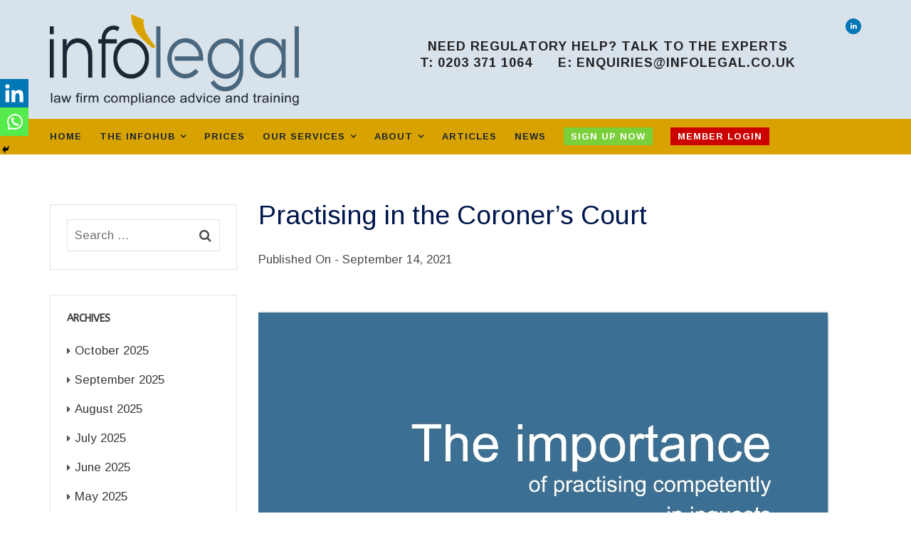

--- FILE ---
content_type: text/html; charset=UTF-8
request_url: https://www.infolegal.co.uk/practising-in-the-coroners-court/
body_size: 108324
content:
<!doctype html>
<html lang="en-GB">
<head>
	<meta charset="UTF-8">
	<meta name="viewport" content="width=device-width, initial-scale=1">
	<link rel="profile" href="http://gmpg.org/xfn/11">
	<meta name='robots' content='index, follow, max-image-preview:large, max-snippet:-1, max-video-preview:-1' />
	<style>img:is([sizes="auto" i], [sizes^="auto," i]) { contain-intrinsic-size: 3000px 1500px }</style>
	<meta name="dlm-version" content="4.9.14">
	<!-- This site is optimized with the Yoast SEO plugin v23.9 - https://yoast.com/wordpress/plugins/seo/ -->
	<title>Practising in the Coroner&#039;s Court - Infolegal</title>
	<meta name="description" content="SRA, BSB and CILEx Regulation guidance and resources to ensure standards for solicitors, barristers and CILEX Advocates in Coroner&#039;s Court." />
	<link rel="canonical" href="https://www.infolegal.co.uk/practising-in-the-coroners-court/" />
	<meta property="og:locale" content="en_GB" />
	<meta property="og:type" content="article" />
	<meta property="og:title" content="Practising in the Coroner&#039;s Court - Infolegal" />
	<meta property="og:description" content="SRA, BSB and CILEx Regulation guidance and resources to ensure standards for solicitors, barristers and CILEX Advocates in Coroner&#039;s Court." />
	<meta property="og:url" content="https://www.infolegal.co.uk/practising-in-the-coroners-court/" />
	<meta property="og:site_name" content="Infolegal" />
	<meta property="article:published_time" content="2021-09-14T10:58:05+00:00" />
	<meta property="article:modified_time" content="2021-09-23T08:50:14+00:00" />
	<meta property="og:image" content="https://www.infolegal.co.uk/wp-content/uploads/2021/09/Screenshot-2021-09-22-at-12.14.24.jpg" />
	<meta property="og:image:width" content="802" />
	<meta property="og:image:height" content="458" />
	<meta property="og:image:type" content="image/jpeg" />
	<meta name="author" content="Duncan Finlyson" />
	<meta name="twitter:card" content="summary_large_image" />
	<meta name="twitter:creator" content="@infolegaluk" />
	<meta name="twitter:site" content="@infolegaluk" />
	<meta name="twitter:label1" content="Written by" />
	<meta name="twitter:data1" content="Duncan Finlyson" />
	<meta name="twitter:label2" content="Estimated reading time" />
	<meta name="twitter:data2" content="2 minutes" />
	<script type="application/ld+json" class="yoast-schema-graph">{"@context":"https://schema.org","@graph":[{"@type":"Article","@id":"https://www.infolegal.co.uk/practising-in-the-coroners-court/#article","isPartOf":{"@id":"https://www.infolegal.co.uk/practising-in-the-coroners-court/"},"author":{"name":"Duncan Finlyson","@id":"https://www.infolegal.co.uk/#/schema/person/fd103f696ce05ff50236d5daaf6ecd1c"},"headline":"Practising in the Coroner&#8217;s Court","datePublished":"2021-09-14T10:58:05+00:00","dateModified":"2021-09-23T08:50:14+00:00","mainEntityOfPage":{"@id":"https://www.infolegal.co.uk/practising-in-the-coroners-court/"},"wordCount":365,"publisher":{"@id":"https://www.infolegal.co.uk/#organization"},"image":{"@id":"https://www.infolegal.co.uk/practising-in-the-coroners-court/#primaryimage"},"thumbnailUrl":"https://www.infolegal.co.uk/wp-content/uploads/2021/09/Screenshot-2021-09-22-at-12.14.24.jpg","articleSection":["News"],"inLanguage":"en-GB"},{"@type":"WebPage","@id":"https://www.infolegal.co.uk/practising-in-the-coroners-court/","url":"https://www.infolegal.co.uk/practising-in-the-coroners-court/","name":"Practising in the Coroner's Court - Infolegal","isPartOf":{"@id":"https://www.infolegal.co.uk/#website"},"primaryImageOfPage":{"@id":"https://www.infolegal.co.uk/practising-in-the-coroners-court/#primaryimage"},"image":{"@id":"https://www.infolegal.co.uk/practising-in-the-coroners-court/#primaryimage"},"thumbnailUrl":"https://www.infolegal.co.uk/wp-content/uploads/2021/09/Screenshot-2021-09-22-at-12.14.24.jpg","datePublished":"2021-09-14T10:58:05+00:00","dateModified":"2021-09-23T08:50:14+00:00","description":"SRA, BSB and CILEx Regulation guidance and resources to ensure standards for solicitors, barristers and CILEX Advocates in Coroner's Court.","breadcrumb":{"@id":"https://www.infolegal.co.uk/practising-in-the-coroners-court/#breadcrumb"},"inLanguage":"en-GB","potentialAction":[{"@type":"ReadAction","target":["https://www.infolegal.co.uk/practising-in-the-coroners-court/"]}]},{"@type":"ImageObject","inLanguage":"en-GB","@id":"https://www.infolegal.co.uk/practising-in-the-coroners-court/#primaryimage","url":"https://www.infolegal.co.uk/wp-content/uploads/2021/09/Screenshot-2021-09-22-at-12.14.24.jpg","contentUrl":"https://www.infolegal.co.uk/wp-content/uploads/2021/09/Screenshot-2021-09-22-at-12.14.24.jpg","width":802,"height":458},{"@type":"BreadcrumbList","@id":"https://www.infolegal.co.uk/practising-in-the-coroners-court/#breadcrumb","itemListElement":[{"@type":"ListItem","position":1,"name":"Home","item":"https://www.infolegal.co.uk/"},{"@type":"ListItem","position":2,"name":"Practising in the Coroner&#8217;s Court"}]},{"@type":"WebSite","@id":"https://www.infolegal.co.uk/#website","url":"https://www.infolegal.co.uk/","name":"Infolegal","description":"law firm compliance advice and training","publisher":{"@id":"https://www.infolegal.co.uk/#organization"},"potentialAction":[{"@type":"SearchAction","target":{"@type":"EntryPoint","urlTemplate":"https://www.infolegal.co.uk/?s={search_term_string}"},"query-input":{"@type":"PropertyValueSpecification","valueRequired":true,"valueName":"search_term_string"}}],"inLanguage":"en-GB"},{"@type":"Organization","@id":"https://www.infolegal.co.uk/#organization","name":"Infolegal Limited","url":"https://www.infolegal.co.uk/","logo":{"@type":"ImageObject","inLanguage":"en-GB","@id":"https://www.infolegal.co.uk/#/schema/logo/image/","url":"https://www.infolegal.co.uk/wp-content/uploads/2018/07/bluelogo003.fw_.png","contentUrl":"https://www.infolegal.co.uk/wp-content/uploads/2018/07/bluelogo003.fw_.png","width":1000,"height":400,"caption":"Infolegal Limited"},"image":{"@id":"https://www.infolegal.co.uk/#/schema/logo/image/"},"sameAs":["https://x.com/infolegaluk","https://www.linkedin.com/company/infolegal-limited/"]},{"@type":"Person","@id":"https://www.infolegal.co.uk/#/schema/person/fd103f696ce05ff50236d5daaf6ecd1c","name":"Duncan Finlyson"}]}</script>
	<!-- / Yoast SEO plugin. -->


<link rel='dns-prefetch' href='//fonts.googleapis.com' />
<link rel='preconnect' href='https://fonts.gstatic.com' crossorigin />
<link rel="alternate" type="application/rss+xml" title="Infolegal &raquo; Feed" href="https://www.infolegal.co.uk/feed/" />
<link rel="alternate" type="application/rss+xml" title="Infolegal &raquo; Comments Feed" href="https://www.infolegal.co.uk/comments/feed/" />
<script type="text/javascript">
/* <![CDATA[ */
window._wpemojiSettings = {"baseUrl":"https:\/\/s.w.org\/images\/core\/emoji\/16.0.1\/72x72\/","ext":".png","svgUrl":"https:\/\/s.w.org\/images\/core\/emoji\/16.0.1\/svg\/","svgExt":".svg","source":{"concatemoji":"https:\/\/www.infolegal.co.uk\/wp-includes\/js\/wp-emoji-release.min.js?ver=6.8.3"}};
/*! This file is auto-generated */
!function(s,n){var o,i,e;function c(e){try{var t={supportTests:e,timestamp:(new Date).valueOf()};sessionStorage.setItem(o,JSON.stringify(t))}catch(e){}}function p(e,t,n){e.clearRect(0,0,e.canvas.width,e.canvas.height),e.fillText(t,0,0);var t=new Uint32Array(e.getImageData(0,0,e.canvas.width,e.canvas.height).data),a=(e.clearRect(0,0,e.canvas.width,e.canvas.height),e.fillText(n,0,0),new Uint32Array(e.getImageData(0,0,e.canvas.width,e.canvas.height).data));return t.every(function(e,t){return e===a[t]})}function u(e,t){e.clearRect(0,0,e.canvas.width,e.canvas.height),e.fillText(t,0,0);for(var n=e.getImageData(16,16,1,1),a=0;a<n.data.length;a++)if(0!==n.data[a])return!1;return!0}function f(e,t,n,a){switch(t){case"flag":return n(e,"\ud83c\udff3\ufe0f\u200d\u26a7\ufe0f","\ud83c\udff3\ufe0f\u200b\u26a7\ufe0f")?!1:!n(e,"\ud83c\udde8\ud83c\uddf6","\ud83c\udde8\u200b\ud83c\uddf6")&&!n(e,"\ud83c\udff4\udb40\udc67\udb40\udc62\udb40\udc65\udb40\udc6e\udb40\udc67\udb40\udc7f","\ud83c\udff4\u200b\udb40\udc67\u200b\udb40\udc62\u200b\udb40\udc65\u200b\udb40\udc6e\u200b\udb40\udc67\u200b\udb40\udc7f");case"emoji":return!a(e,"\ud83e\udedf")}return!1}function g(e,t,n,a){var r="undefined"!=typeof WorkerGlobalScope&&self instanceof WorkerGlobalScope?new OffscreenCanvas(300,150):s.createElement("canvas"),o=r.getContext("2d",{willReadFrequently:!0}),i=(o.textBaseline="top",o.font="600 32px Arial",{});return e.forEach(function(e){i[e]=t(o,e,n,a)}),i}function t(e){var t=s.createElement("script");t.src=e,t.defer=!0,s.head.appendChild(t)}"undefined"!=typeof Promise&&(o="wpEmojiSettingsSupports",i=["flag","emoji"],n.supports={everything:!0,everythingExceptFlag:!0},e=new Promise(function(e){s.addEventListener("DOMContentLoaded",e,{once:!0})}),new Promise(function(t){var n=function(){try{var e=JSON.parse(sessionStorage.getItem(o));if("object"==typeof e&&"number"==typeof e.timestamp&&(new Date).valueOf()<e.timestamp+604800&&"object"==typeof e.supportTests)return e.supportTests}catch(e){}return null}();if(!n){if("undefined"!=typeof Worker&&"undefined"!=typeof OffscreenCanvas&&"undefined"!=typeof URL&&URL.createObjectURL&&"undefined"!=typeof Blob)try{var e="postMessage("+g.toString()+"("+[JSON.stringify(i),f.toString(),p.toString(),u.toString()].join(",")+"));",a=new Blob([e],{type:"text/javascript"}),r=new Worker(URL.createObjectURL(a),{name:"wpTestEmojiSupports"});return void(r.onmessage=function(e){c(n=e.data),r.terminate(),t(n)})}catch(e){}c(n=g(i,f,p,u))}t(n)}).then(function(e){for(var t in e)n.supports[t]=e[t],n.supports.everything=n.supports.everything&&n.supports[t],"flag"!==t&&(n.supports.everythingExceptFlag=n.supports.everythingExceptFlag&&n.supports[t]);n.supports.everythingExceptFlag=n.supports.everythingExceptFlag&&!n.supports.flag,n.DOMReady=!1,n.readyCallback=function(){n.DOMReady=!0}}).then(function(){return e}).then(function(){var e;n.supports.everything||(n.readyCallback(),(e=n.source||{}).concatemoji?t(e.concatemoji):e.wpemoji&&e.twemoji&&(t(e.twemoji),t(e.wpemoji)))}))}((window,document),window._wpemojiSettings);
/* ]]> */
</script>
<style id='wp-emoji-styles-inline-css' type='text/css'>

	img.wp-smiley, img.emoji {
		display: inline !important;
		border: none !important;
		box-shadow: none !important;
		height: 1em !important;
		width: 1em !important;
		margin: 0 0.07em !important;
		vertical-align: -0.1em !important;
		background: none !important;
		padding: 0 !important;
	}
</style>
<link rel='stylesheet' id='wp-block-library-css' href='https://www.infolegal.co.uk/wp-includes/css/dist/block-library/style.min.css?ver=6.8.3' type='text/css' media='all' />
<style id='wp-block-library-theme-inline-css' type='text/css'>
.wp-block-audio :where(figcaption){color:#555;font-size:13px;text-align:center}.is-dark-theme .wp-block-audio :where(figcaption){color:#ffffffa6}.wp-block-audio{margin:0 0 1em}.wp-block-code{border:1px solid #ccc;border-radius:4px;font-family:Menlo,Consolas,monaco,monospace;padding:.8em 1em}.wp-block-embed :where(figcaption){color:#555;font-size:13px;text-align:center}.is-dark-theme .wp-block-embed :where(figcaption){color:#ffffffa6}.wp-block-embed{margin:0 0 1em}.blocks-gallery-caption{color:#555;font-size:13px;text-align:center}.is-dark-theme .blocks-gallery-caption{color:#ffffffa6}:root :where(.wp-block-image figcaption){color:#555;font-size:13px;text-align:center}.is-dark-theme :root :where(.wp-block-image figcaption){color:#ffffffa6}.wp-block-image{margin:0 0 1em}.wp-block-pullquote{border-bottom:4px solid;border-top:4px solid;color:currentColor;margin-bottom:1.75em}.wp-block-pullquote cite,.wp-block-pullquote footer,.wp-block-pullquote__citation{color:currentColor;font-size:.8125em;font-style:normal;text-transform:uppercase}.wp-block-quote{border-left:.25em solid;margin:0 0 1.75em;padding-left:1em}.wp-block-quote cite,.wp-block-quote footer{color:currentColor;font-size:.8125em;font-style:normal;position:relative}.wp-block-quote:where(.has-text-align-right){border-left:none;border-right:.25em solid;padding-left:0;padding-right:1em}.wp-block-quote:where(.has-text-align-center){border:none;padding-left:0}.wp-block-quote.is-large,.wp-block-quote.is-style-large,.wp-block-quote:where(.is-style-plain){border:none}.wp-block-search .wp-block-search__label{font-weight:700}.wp-block-search__button{border:1px solid #ccc;padding:.375em .625em}:where(.wp-block-group.has-background){padding:1.25em 2.375em}.wp-block-separator.has-css-opacity{opacity:.4}.wp-block-separator{border:none;border-bottom:2px solid;margin-left:auto;margin-right:auto}.wp-block-separator.has-alpha-channel-opacity{opacity:1}.wp-block-separator:not(.is-style-wide):not(.is-style-dots){width:100px}.wp-block-separator.has-background:not(.is-style-dots){border-bottom:none;height:1px}.wp-block-separator.has-background:not(.is-style-wide):not(.is-style-dots){height:2px}.wp-block-table{margin:0 0 1em}.wp-block-table td,.wp-block-table th{word-break:normal}.wp-block-table :where(figcaption){color:#555;font-size:13px;text-align:center}.is-dark-theme .wp-block-table :where(figcaption){color:#ffffffa6}.wp-block-video :where(figcaption){color:#555;font-size:13px;text-align:center}.is-dark-theme .wp-block-video :where(figcaption){color:#ffffffa6}.wp-block-video{margin:0 0 1em}:root :where(.wp-block-template-part.has-background){margin-bottom:0;margin-top:0;padding:1.25em 2.375em}
</style>
<style id='classic-theme-styles-inline-css' type='text/css'>
/*! This file is auto-generated */
.wp-block-button__link{color:#fff;background-color:#32373c;border-radius:9999px;box-shadow:none;text-decoration:none;padding:calc(.667em + 2px) calc(1.333em + 2px);font-size:1.125em}.wp-block-file__button{background:#32373c;color:#fff;text-decoration:none}
</style>
<link rel='stylesheet' id='wpzoom-social-icons-block-style-css' href='https://www.infolegal.co.uk/wp-content/plugins/social-icons-widget-by-wpzoom/block/dist/style-wpzoom-social-icons.css?ver=4.2.18' type='text/css' media='all' />
<link rel='stylesheet' id='radiantthemes_gutenberg_block-css' href='https://www.infolegal.co.uk/wp-content/themes/consultix/css/radiantthemes-gutenberg-blocks.css?ver=1763507595' type='text/css' media='all' />
<style id='global-styles-inline-css' type='text/css'>
:root{--wp--preset--aspect-ratio--square: 1;--wp--preset--aspect-ratio--4-3: 4/3;--wp--preset--aspect-ratio--3-4: 3/4;--wp--preset--aspect-ratio--3-2: 3/2;--wp--preset--aspect-ratio--2-3: 2/3;--wp--preset--aspect-ratio--16-9: 16/9;--wp--preset--aspect-ratio--9-16: 9/16;--wp--preset--color--black: #000000;--wp--preset--color--cyan-bluish-gray: #abb8c3;--wp--preset--color--white: #ffffff;--wp--preset--color--pale-pink: #f78da7;--wp--preset--color--vivid-red: #cf2e2e;--wp--preset--color--luminous-vivid-orange: #ff6900;--wp--preset--color--luminous-vivid-amber: #fcb900;--wp--preset--color--light-green-cyan: #7bdcb5;--wp--preset--color--vivid-green-cyan: #00d084;--wp--preset--color--pale-cyan-blue: #8ed1fc;--wp--preset--color--vivid-cyan-blue: #0693e3;--wp--preset--color--vivid-purple: #9b51e0;--wp--preset--gradient--vivid-cyan-blue-to-vivid-purple: linear-gradient(135deg,rgba(6,147,227,1) 0%,rgb(155,81,224) 100%);--wp--preset--gradient--light-green-cyan-to-vivid-green-cyan: linear-gradient(135deg,rgb(122,220,180) 0%,rgb(0,208,130) 100%);--wp--preset--gradient--luminous-vivid-amber-to-luminous-vivid-orange: linear-gradient(135deg,rgba(252,185,0,1) 0%,rgba(255,105,0,1) 100%);--wp--preset--gradient--luminous-vivid-orange-to-vivid-red: linear-gradient(135deg,rgba(255,105,0,1) 0%,rgb(207,46,46) 100%);--wp--preset--gradient--very-light-gray-to-cyan-bluish-gray: linear-gradient(135deg,rgb(238,238,238) 0%,rgb(169,184,195) 100%);--wp--preset--gradient--cool-to-warm-spectrum: linear-gradient(135deg,rgb(74,234,220) 0%,rgb(151,120,209) 20%,rgb(207,42,186) 40%,rgb(238,44,130) 60%,rgb(251,105,98) 80%,rgb(254,248,76) 100%);--wp--preset--gradient--blush-light-purple: linear-gradient(135deg,rgb(255,206,236) 0%,rgb(152,150,240) 100%);--wp--preset--gradient--blush-bordeaux: linear-gradient(135deg,rgb(254,205,165) 0%,rgb(254,45,45) 50%,rgb(107,0,62) 100%);--wp--preset--gradient--luminous-dusk: linear-gradient(135deg,rgb(255,203,112) 0%,rgb(199,81,192) 50%,rgb(65,88,208) 100%);--wp--preset--gradient--pale-ocean: linear-gradient(135deg,rgb(255,245,203) 0%,rgb(182,227,212) 50%,rgb(51,167,181) 100%);--wp--preset--gradient--electric-grass: linear-gradient(135deg,rgb(202,248,128) 0%,rgb(113,206,126) 100%);--wp--preset--gradient--midnight: linear-gradient(135deg,rgb(2,3,129) 0%,rgb(40,116,252) 100%);--wp--preset--font-size--small: 13px;--wp--preset--font-size--medium: 20px;--wp--preset--font-size--large: 36px;--wp--preset--font-size--x-large: 42px;--wp--preset--spacing--20: 0.44rem;--wp--preset--spacing--30: 0.67rem;--wp--preset--spacing--40: 1rem;--wp--preset--spacing--50: 1.5rem;--wp--preset--spacing--60: 2.25rem;--wp--preset--spacing--70: 3.38rem;--wp--preset--spacing--80: 5.06rem;--wp--preset--shadow--natural: 6px 6px 9px rgba(0, 0, 0, 0.2);--wp--preset--shadow--deep: 12px 12px 50px rgba(0, 0, 0, 0.4);--wp--preset--shadow--sharp: 6px 6px 0px rgba(0, 0, 0, 0.2);--wp--preset--shadow--outlined: 6px 6px 0px -3px rgba(255, 255, 255, 1), 6px 6px rgba(0, 0, 0, 1);--wp--preset--shadow--crisp: 6px 6px 0px rgba(0, 0, 0, 1);}:where(.is-layout-flex){gap: 0.5em;}:where(.is-layout-grid){gap: 0.5em;}body .is-layout-flex{display: flex;}.is-layout-flex{flex-wrap: wrap;align-items: center;}.is-layout-flex > :is(*, div){margin: 0;}body .is-layout-grid{display: grid;}.is-layout-grid > :is(*, div){margin: 0;}:where(.wp-block-columns.is-layout-flex){gap: 2em;}:where(.wp-block-columns.is-layout-grid){gap: 2em;}:where(.wp-block-post-template.is-layout-flex){gap: 1.25em;}:where(.wp-block-post-template.is-layout-grid){gap: 1.25em;}.has-black-color{color: var(--wp--preset--color--black) !important;}.has-cyan-bluish-gray-color{color: var(--wp--preset--color--cyan-bluish-gray) !important;}.has-white-color{color: var(--wp--preset--color--white) !important;}.has-pale-pink-color{color: var(--wp--preset--color--pale-pink) !important;}.has-vivid-red-color{color: var(--wp--preset--color--vivid-red) !important;}.has-luminous-vivid-orange-color{color: var(--wp--preset--color--luminous-vivid-orange) !important;}.has-luminous-vivid-amber-color{color: var(--wp--preset--color--luminous-vivid-amber) !important;}.has-light-green-cyan-color{color: var(--wp--preset--color--light-green-cyan) !important;}.has-vivid-green-cyan-color{color: var(--wp--preset--color--vivid-green-cyan) !important;}.has-pale-cyan-blue-color{color: var(--wp--preset--color--pale-cyan-blue) !important;}.has-vivid-cyan-blue-color{color: var(--wp--preset--color--vivid-cyan-blue) !important;}.has-vivid-purple-color{color: var(--wp--preset--color--vivid-purple) !important;}.has-black-background-color{background-color: var(--wp--preset--color--black) !important;}.has-cyan-bluish-gray-background-color{background-color: var(--wp--preset--color--cyan-bluish-gray) !important;}.has-white-background-color{background-color: var(--wp--preset--color--white) !important;}.has-pale-pink-background-color{background-color: var(--wp--preset--color--pale-pink) !important;}.has-vivid-red-background-color{background-color: var(--wp--preset--color--vivid-red) !important;}.has-luminous-vivid-orange-background-color{background-color: var(--wp--preset--color--luminous-vivid-orange) !important;}.has-luminous-vivid-amber-background-color{background-color: var(--wp--preset--color--luminous-vivid-amber) !important;}.has-light-green-cyan-background-color{background-color: var(--wp--preset--color--light-green-cyan) !important;}.has-vivid-green-cyan-background-color{background-color: var(--wp--preset--color--vivid-green-cyan) !important;}.has-pale-cyan-blue-background-color{background-color: var(--wp--preset--color--pale-cyan-blue) !important;}.has-vivid-cyan-blue-background-color{background-color: var(--wp--preset--color--vivid-cyan-blue) !important;}.has-vivid-purple-background-color{background-color: var(--wp--preset--color--vivid-purple) !important;}.has-black-border-color{border-color: var(--wp--preset--color--black) !important;}.has-cyan-bluish-gray-border-color{border-color: var(--wp--preset--color--cyan-bluish-gray) !important;}.has-white-border-color{border-color: var(--wp--preset--color--white) !important;}.has-pale-pink-border-color{border-color: var(--wp--preset--color--pale-pink) !important;}.has-vivid-red-border-color{border-color: var(--wp--preset--color--vivid-red) !important;}.has-luminous-vivid-orange-border-color{border-color: var(--wp--preset--color--luminous-vivid-orange) !important;}.has-luminous-vivid-amber-border-color{border-color: var(--wp--preset--color--luminous-vivid-amber) !important;}.has-light-green-cyan-border-color{border-color: var(--wp--preset--color--light-green-cyan) !important;}.has-vivid-green-cyan-border-color{border-color: var(--wp--preset--color--vivid-green-cyan) !important;}.has-pale-cyan-blue-border-color{border-color: var(--wp--preset--color--pale-cyan-blue) !important;}.has-vivid-cyan-blue-border-color{border-color: var(--wp--preset--color--vivid-cyan-blue) !important;}.has-vivid-purple-border-color{border-color: var(--wp--preset--color--vivid-purple) !important;}.has-vivid-cyan-blue-to-vivid-purple-gradient-background{background: var(--wp--preset--gradient--vivid-cyan-blue-to-vivid-purple) !important;}.has-light-green-cyan-to-vivid-green-cyan-gradient-background{background: var(--wp--preset--gradient--light-green-cyan-to-vivid-green-cyan) !important;}.has-luminous-vivid-amber-to-luminous-vivid-orange-gradient-background{background: var(--wp--preset--gradient--luminous-vivid-amber-to-luminous-vivid-orange) !important;}.has-luminous-vivid-orange-to-vivid-red-gradient-background{background: var(--wp--preset--gradient--luminous-vivid-orange-to-vivid-red) !important;}.has-very-light-gray-to-cyan-bluish-gray-gradient-background{background: var(--wp--preset--gradient--very-light-gray-to-cyan-bluish-gray) !important;}.has-cool-to-warm-spectrum-gradient-background{background: var(--wp--preset--gradient--cool-to-warm-spectrum) !important;}.has-blush-light-purple-gradient-background{background: var(--wp--preset--gradient--blush-light-purple) !important;}.has-blush-bordeaux-gradient-background{background: var(--wp--preset--gradient--blush-bordeaux) !important;}.has-luminous-dusk-gradient-background{background: var(--wp--preset--gradient--luminous-dusk) !important;}.has-pale-ocean-gradient-background{background: var(--wp--preset--gradient--pale-ocean) !important;}.has-electric-grass-gradient-background{background: var(--wp--preset--gradient--electric-grass) !important;}.has-midnight-gradient-background{background: var(--wp--preset--gradient--midnight) !important;}.has-small-font-size{font-size: var(--wp--preset--font-size--small) !important;}.has-medium-font-size{font-size: var(--wp--preset--font-size--medium) !important;}.has-large-font-size{font-size: var(--wp--preset--font-size--large) !important;}.has-x-large-font-size{font-size: var(--wp--preset--font-size--x-large) !important;}
:where(.wp-block-post-template.is-layout-flex){gap: 1.25em;}:where(.wp-block-post-template.is-layout-grid){gap: 1.25em;}
:where(.wp-block-columns.is-layout-flex){gap: 2em;}:where(.wp-block-columns.is-layout-grid){gap: 2em;}
:root :where(.wp-block-pullquote){font-size: 1.5em;line-height: 1.6;}
</style>
<link rel='stylesheet' id='responsive-lightbox-swipebox-css' href='https://www.infolegal.co.uk/wp-content/plugins/responsive-lightbox/assets/swipebox/swipebox.min.css?ver=2.4.8' type='text/css' media='all' />
<link rel='stylesheet' id='child-style-css' href='https://www.infolegal.co.uk/wp-content/themes/consultix-child/style.css?ver=1.0.0' type='text/css' media='all' />
<link rel='stylesheet' id='bootstrap-css' href='https://www.infolegal.co.uk/wp-content/themes/consultix/css/bootstrap.min.css' type='text/css' media='all' />
<link rel='stylesheet' id='font-awesome-css' href='https://www.infolegal.co.uk/wp-content/themes/consultix/css/font-awesome.min.css' type='text/css' media='all' />
<link rel='stylesheet' id='elusive-icons-css' href='https://www.infolegal.co.uk/wp-content/themes/consultix/css/elusive-icons.min.css' type='text/css' media='all' />
<link rel='stylesheet' id='animate-css' href='https://www.infolegal.co.uk/wp-content/themes/consultix/css/animate.min.css' type='text/css' media='all' />
<link rel='stylesheet' id='js_composer_front-css' href='https://www.infolegal.co.uk/wp-content/plugins/js_composer/assets/css/js_composer.min.css?ver=5.4.7' type='text/css' media='all' />
<link rel='stylesheet' id='consultix-custom-css' href='https://www.infolegal.co.uk/wp-content/themes/consultix/css/radiantthemes-custom.css' type='text/css' media='all' />
<link rel='stylesheet' id='consultix-responsive-css' href='https://www.infolegal.co.uk/wp-content/themes/consultix/css/radiantthemes-responsive.css' type='text/css' media='all' />
<link rel='stylesheet' id='consultix-header-style-three-css' href='https://www.infolegal.co.uk/wp-content/themes/consultix/css/radiantthemes-header-style-three.css' type='text/css' media='all' />
<link rel='stylesheet' id='consultix-footer-style-four-css' href='https://www.infolegal.co.uk/wp-content/themes/consultix/css/radiantthemes-footer-style-four.css' type='text/css' media='all' />
<link rel='stylesheet' id='consultix-color-scheme-blue-css' href='https://www.infolegal.co.uk/wp-content/themes/consultix/css/radiantthemes-color-scheme-midnight-blue.css' type='text/css' media='all' />
<link rel='stylesheet' id='radiantthemes-style-css' href='https://www.infolegal.co.uk/wp-content/themes/consultix-child/style.css?ver=6.8.3' type='text/css' media='all' />
<link rel='stylesheet' id='radiantthemes-button-element-one-css' href='https://www.infolegal.co.uk/wp-content/plugins/radiantthemes-addons/button/css/radiantthemes-button-element-one.css?ver=6.8.3' type='text/css' media='all' />
<style id='radiantthemes-button-element-one-inline-css' type='text/css'>
.team.element-six .team-item > .holder .data .btn, .rt-button.element-one > .rt-button-main, .rt-fancy-text-box > .holder > .more .btn, .rt-call-to-action-wraper .rt-call-to-action-item .btn:hover, .radiant-contact-form .form-row input[type=submit] {  border-radius:30px 30px 30px 30px ; }
</style>
<link rel='stylesheet' id='wpzoom-social-icons-socicon-css' href='https://www.infolegal.co.uk/wp-content/plugins/social-icons-widget-by-wpzoom/assets/css/wpzoom-socicon.css?ver=1721812543' type='text/css' media='all' />
<link rel='stylesheet' id='wpzoom-social-icons-genericons-css' href='https://www.infolegal.co.uk/wp-content/plugins/social-icons-widget-by-wpzoom/assets/css/genericons.css?ver=1721812543' type='text/css' media='all' />
<link rel='stylesheet' id='wpzoom-social-icons-academicons-css' href='https://www.infolegal.co.uk/wp-content/plugins/social-icons-widget-by-wpzoom/assets/css/academicons.min.css?ver=1721812543' type='text/css' media='all' />
<link rel='stylesheet' id='wpzoom-social-icons-font-awesome-3-css' href='https://www.infolegal.co.uk/wp-content/plugins/social-icons-widget-by-wpzoom/assets/css/font-awesome-3.min.css?ver=1721812543' type='text/css' media='all' />
<link rel='stylesheet' id='dashicons-css' href='https://www.infolegal.co.uk/wp-includes/css/dashicons.min.css?ver=6.8.3' type='text/css' media='all' />
<link rel='stylesheet' id='wpzoom-social-icons-styles-css' href='https://www.infolegal.co.uk/wp-content/plugins/social-icons-widget-by-wpzoom/assets/css/wpzoom-social-icons-styles.css?ver=1721812543' type='text/css' media='all' />
<link rel='stylesheet' id='heateor_sss_frontend_css-css' href='https://www.infolegal.co.uk/wp-content/plugins/sassy-social-share/public/css/sassy-social-share-public.css?ver=3.3.72' type='text/css' media='all' />
<style id='heateor_sss_frontend_css-inline-css' type='text/css'>
.heateor_sss_button_instagram span.heateor_sss_svg,a.heateor_sss_instagram span.heateor_sss_svg{background:radial-gradient(circle at 30% 107%,#fdf497 0,#fdf497 5%,#fd5949 45%,#d6249f 60%,#285aeb 90%)}.heateor_sss_horizontal_sharing .heateor_sss_svg,.heateor_sss_standard_follow_icons_container .heateor_sss_svg{color:#fff;border-width:0px;border-style:solid;border-color:transparent}.heateor_sss_horizontal_sharing .heateorSssTCBackground{color:#666}.heateor_sss_horizontal_sharing span.heateor_sss_svg:hover,.heateor_sss_standard_follow_icons_container span.heateor_sss_svg:hover{border-color:transparent;}.heateor_sss_vertical_sharing span.heateor_sss_svg,.heateor_sss_floating_follow_icons_container span.heateor_sss_svg{color:#fff;border-width:0px;border-style:solid;border-color:transparent;}.heateor_sss_vertical_sharing .heateorSssTCBackground{color:#666;}.heateor_sss_vertical_sharing span.heateor_sss_svg:hover,.heateor_sss_floating_follow_icons_container span.heateor_sss_svg:hover{border-color:transparent;}@media screen and (max-width:783px) {.heateor_sss_vertical_sharing{display:none!important}}div.heateor_sss_mobile_footer{display:none;}@media screen and (max-width:783px){div.heateor_sss_bottom_sharing .heateorSssTCBackground{background-color:white}div.heateor_sss_bottom_sharing{width:100%!important;left:0!important;}div.heateor_sss_bottom_sharing a{width:50% !important;}div.heateor_sss_bottom_sharing .heateor_sss_svg{width: 100% !important;}div.heateor_sss_bottom_sharing div.heateorSssTotalShareCount{font-size:1em!important;line-height:28px!important}div.heateor_sss_bottom_sharing div.heateorSssTotalShareText{font-size:.7em!important;line-height:0px!important}div.heateor_sss_mobile_footer{display:block;height:40px;}.heateor_sss_bottom_sharing{padding:0!important;display:block!important;width:auto!important;bottom:-2px!important;top: auto!important;}.heateor_sss_bottom_sharing .heateor_sss_square_count{line-height:inherit;}.heateor_sss_bottom_sharing .heateorSssSharingArrow{display:none;}.heateor_sss_bottom_sharing .heateorSssTCBackground{margin-right:1.1em!important}}
</style>
<link rel='stylesheet' id='bsf-Defaults-css' href='https://www.infolegal.co.uk/wp-content/uploads/smile_fonts/Defaults/Defaults.css?ver=3.19.11' type='text/css' media='all' />
<link rel="preload" as="style" href="https://fonts.googleapis.com/css?family=Arimo:400,700%7CABeeZee%7CRubik:400%7CLato:700%7CPoppins:400%7CMontserrat:600&#038;subset=latin&#038;display=swap&#038;ver=1700577586" /><link rel="stylesheet" href="https://fonts.googleapis.com/css?family=Arimo:400,700%7CABeeZee%7CRubik:400%7CLato:700%7CPoppins:400%7CMontserrat:600&#038;subset=latin&#038;display=swap&#038;ver=1700577586" media="print" onload="this.media='all'"><noscript><link rel="stylesheet" href="https://fonts.googleapis.com/css?family=Arimo:400,700%7CABeeZee%7CRubik:400%7CLato:700%7CPoppins:400%7CMontserrat:600&#038;subset=latin&#038;display=swap&#038;ver=1700577586" /></noscript><link rel='preload' as='font'  id='wpzoom-social-icons-font-academicons-woff2-css' href='https://www.infolegal.co.uk/wp-content/plugins/social-icons-widget-by-wpzoom/assets/font/academicons.woff2?v=1.9.2'  type='font/woff2' crossorigin />
<link rel='preload' as='font'  id='wpzoom-social-icons-font-fontawesome-3-woff2-css' href='https://www.infolegal.co.uk/wp-content/plugins/social-icons-widget-by-wpzoom/assets/font/fontawesome-webfont.woff2?v=4.7.0'  type='font/woff2' crossorigin />
<link rel='preload' as='font'  id='wpzoom-social-icons-font-genericons-woff-css' href='https://www.infolegal.co.uk/wp-content/plugins/social-icons-widget-by-wpzoom/assets/font/Genericons.woff'  type='font/woff' crossorigin />
<link rel='preload' as='font'  id='wpzoom-social-icons-font-socicon-woff2-css' href='https://www.infolegal.co.uk/wp-content/plugins/social-icons-widget-by-wpzoom/assets/font/socicon.woff2?v=4.2.18'  type='font/woff2' crossorigin />
<link rel='stylesheet' id='wp-add-custom-css-css' href='https://www.infolegal.co.uk?display_custom_css=css&#038;ver=6.8.3' type='text/css' media='all' />
<script type="text/javascript" src="https://www.infolegal.co.uk/wp-includes/js/jquery/jquery.min.js?ver=3.7.1" id="jquery-core-js"></script>
<script type="text/javascript" src="https://www.infolegal.co.uk/wp-includes/js/jquery/jquery-migrate.min.js?ver=3.4.1" id="jquery-migrate-js"></script>
<script type="text/javascript" src="https://www.infolegal.co.uk/wp-content/plugins/responsive-lightbox/assets/swipebox/jquery.swipebox.min.js?ver=2.4.8" id="responsive-lightbox-swipebox-js"></script>
<script type="text/javascript" src="https://www.infolegal.co.uk/wp-includes/js/underscore.min.js?ver=1.13.7" id="underscore-js"></script>
<script type="text/javascript" src="https://www.infolegal.co.uk/wp-content/plugins/responsive-lightbox/assets/infinitescroll/infinite-scroll.pkgd.min.js?ver=6.8.3" id="responsive-lightbox-infinite-scroll-js"></script>
<script type="text/javascript" id="responsive-lightbox-js-before">
/* <![CDATA[ */
var rlArgs = {"script":"swipebox","selector":"lightbox","customEvents":"","activeGalleries":true,"animation":true,"hideCloseButtonOnMobile":false,"removeBarsOnMobile":false,"hideBars":true,"hideBarsDelay":5000,"videoMaxWidth":1080,"useSVG":true,"loopAtEnd":false,"woocommerce_gallery":false,"ajaxurl":"https:\/\/www.infolegal.co.uk\/wp-admin\/admin-ajax.php","nonce":"fc96f4421c","preview":false,"postId":22277,"scriptExtension":false};
/* ]]> */
</script>
<script type="text/javascript" src="https://www.infolegal.co.uk/wp-content/plugins/responsive-lightbox/js/front.js?ver=2.4.8" id="responsive-lightbox-js"></script>
<script type="text/javascript" src="//www.infolegal.co.uk/wp-content/plugins/revslider/sr6/assets/js/rbtools.min.js?ver=6.7.15" async id="tp-tools-js"></script>
<script type="text/javascript" src="//www.infolegal.co.uk/wp-content/plugins/revslider/sr6/assets/js/rs6.min.js?ver=6.7.15" async id="revmin-js"></script>
<script type="text/javascript" src="https://www.infolegal.co.uk/wp-content/themes/consultix/js/retina.min.js?ver=1" id="retina-js"></script>
<link rel="https://api.w.org/" href="https://www.infolegal.co.uk/wp-json/" /><link rel="alternate" title="JSON" type="application/json" href="https://www.infolegal.co.uk/wp-json/wp/v2/posts/22277" /><link rel="EditURI" type="application/rsd+xml" title="RSD" href="https://www.infolegal.co.uk/xmlrpc.php?rsd" />
<link rel='shortlink' href='https://www.infolegal.co.uk/?p=22277' />
<link rel="alternate" title="oEmbed (JSON)" type="application/json+oembed" href="https://www.infolegal.co.uk/wp-json/oembed/1.0/embed?url=https%3A%2F%2Fwww.infolegal.co.uk%2Fpractising-in-the-coroners-court%2F" />
<link rel="alternate" title="oEmbed (XML)" type="text/xml+oembed" href="https://www.infolegal.co.uk/wp-json/oembed/1.0/embed?url=https%3A%2F%2Fwww.infolegal.co.uk%2Fpractising-in-the-coroners-court%2F&#038;format=xml" />
<meta name="generator" content="Redux 4.4.18" /><script type="text/javascript">
(function(url){
	if(/(?:Chrome\/26\.0\.1410\.63 Safari\/537\.31|WordfenceTestMonBot)/.test(navigator.userAgent)){ return; }
	var addEvent = function(evt, handler) {
		if (window.addEventListener) {
			document.addEventListener(evt, handler, false);
		} else if (window.attachEvent) {
			document.attachEvent('on' + evt, handler);
		}
	};
	var removeEvent = function(evt, handler) {
		if (window.removeEventListener) {
			document.removeEventListener(evt, handler, false);
		} else if (window.detachEvent) {
			document.detachEvent('on' + evt, handler);
		}
	};
	var evts = 'contextmenu dblclick drag dragend dragenter dragleave dragover dragstart drop keydown keypress keyup mousedown mousemove mouseout mouseover mouseup mousewheel scroll'.split(' ');
	var logHuman = function() {
		if (window.wfLogHumanRan) { return; }
		window.wfLogHumanRan = true;
		var wfscr = document.createElement('script');
		wfscr.type = 'text/javascript';
		wfscr.async = true;
		wfscr.src = url + '&r=' + Math.random();
		(document.getElementsByTagName('head')[0]||document.getElementsByTagName('body')[0]).appendChild(wfscr);
		for (var i = 0; i < evts.length; i++) {
			removeEvent(evts[i], logHuman);
		}
	};
	for (var i = 0; i < evts.length; i++) {
		addEvent(evts[i], logHuman);
	}
})('//www.infolegal.co.uk/?wordfence_lh=1&hid=9215832301E79739731DE6B51D30CEBC');
</script>			<link rel="icon" href="https://www.infolegal.co.uk/wp-content/uploads/2018/07/favcon1.gif" sizes="32x32" />
			<link rel="icon" href="https://www.infolegal.co.uk/wp-content/uploads/2018/06/appleicon.fw_.png" sizes="192x192">
			<link rel="apple-touch-icon-precomposed" href="https://www.infolegal.co.uk/wp-content/uploads/2018/06/appleicon.fw_.png" />
			<meta name="msapplication-TileImage" content="https://www.infolegal.co.uk/wp-content/uploads/2018/06/appleicon.fw_.png" />
				<meta name="generator" content="Powered by WPBakery Page Builder - drag and drop page builder for WordPress."/>
<!--[if lte IE 9]><link rel="stylesheet" type="text/css" href="https://www.infolegal.co.uk/wp-content/plugins/js_composer/assets/css/vc_lte_ie9.min.css" media="screen"><![endif]--><meta name="generator" content="Powered by Slider Revolution 6.7.15 - responsive, Mobile-Friendly Slider Plugin for WordPress with comfortable drag and drop interface." />
<script>function setREVStartSize(e){
			//window.requestAnimationFrame(function() {
				window.RSIW = window.RSIW===undefined ? window.innerWidth : window.RSIW;
				window.RSIH = window.RSIH===undefined ? window.innerHeight : window.RSIH;
				try {
					var pw = document.getElementById(e.c).parentNode.offsetWidth,
						newh;
					pw = pw===0 || isNaN(pw) || (e.l=="fullwidth" || e.layout=="fullwidth") ? window.RSIW : pw;
					e.tabw = e.tabw===undefined ? 0 : parseInt(e.tabw);
					e.thumbw = e.thumbw===undefined ? 0 : parseInt(e.thumbw);
					e.tabh = e.tabh===undefined ? 0 : parseInt(e.tabh);
					e.thumbh = e.thumbh===undefined ? 0 : parseInt(e.thumbh);
					e.tabhide = e.tabhide===undefined ? 0 : parseInt(e.tabhide);
					e.thumbhide = e.thumbhide===undefined ? 0 : parseInt(e.thumbhide);
					e.mh = e.mh===undefined || e.mh=="" || e.mh==="auto" ? 0 : parseInt(e.mh,0);
					if(e.layout==="fullscreen" || e.l==="fullscreen")
						newh = Math.max(e.mh,window.RSIH);
					else{
						e.gw = Array.isArray(e.gw) ? e.gw : [e.gw];
						for (var i in e.rl) if (e.gw[i]===undefined || e.gw[i]===0) e.gw[i] = e.gw[i-1];
						e.gh = e.el===undefined || e.el==="" || (Array.isArray(e.el) && e.el.length==0)? e.gh : e.el;
						e.gh = Array.isArray(e.gh) ? e.gh : [e.gh];
						for (var i in e.rl) if (e.gh[i]===undefined || e.gh[i]===0) e.gh[i] = e.gh[i-1];
											
						var nl = new Array(e.rl.length),
							ix = 0,
							sl;
						e.tabw = e.tabhide>=pw ? 0 : e.tabw;
						e.thumbw = e.thumbhide>=pw ? 0 : e.thumbw;
						e.tabh = e.tabhide>=pw ? 0 : e.tabh;
						e.thumbh = e.thumbhide>=pw ? 0 : e.thumbh;
						for (var i in e.rl) nl[i] = e.rl[i]<window.RSIW ? 0 : e.rl[i];
						sl = nl[0];
						for (var i in nl) if (sl>nl[i] && nl[i]>0) { sl = nl[i]; ix=i;}
						var m = pw>(e.gw[ix]+e.tabw+e.thumbw) ? 1 : (pw-(e.tabw+e.thumbw)) / (e.gw[ix]);
						newh =  (e.gh[ix] * m) + (e.tabh + e.thumbh);
					}
					var el = document.getElementById(e.c);
					if (el!==null && el) el.style.height = newh+"px";
					el = document.getElementById(e.c+"_wrapper");
					if (el!==null && el) {
						el.style.height = newh+"px";
						el.style.display = "block";
					}
				} catch(e){
					console.log("Failure at Presize of Slider:" + e)
				}
			//});
		  };</script>
<style id="consultix_theme_option-dynamic-css" title="dynamic-css" class="redux-options-output">body{font-family:Arimo;line-height:26px;font-weight:400;font-style:normal;color:#505050;font-size:17px;}h1{font-family:Arimo;line-height:50px;letter-spacing:0px;font-weight:normal;font-style:normal;color:#00174d;font-size:43px;}h2{font-family:ABeeZee;line-height:45px;font-weight:normal;font-style:normal;color:#00174d;font-size:43px;}h3{font-family:ABeeZee;line-height:35px;font-weight:normal;font-style:normal;color:#00174d;font-size:30px;}h4{font-family:ABeeZee;line-height:35px;font-weight:normal;font-style:normal;color:#00174d;font-size:24px;}h5{font-family:ABeeZee;line-height:30px;letter-spacing:0px;font-weight:normal;font-style:normal;font-size:18px;}h6{font-family:ABeeZee;line-height:27px;font-weight:normal;font-style:normal;color:#00174d;font-size:16px;}.wraper_header.style-one .wraper_header_main, .wraper_header.style-two .wraper_header_main, .wraper_header.style-three .wraper_header_main, .wraper_header.style-four, .wraper_header.style-seven .wraper_header_main, .wraper_header.style-eight .wraper_header_main, #hamburger-menu, .wraper_flyout_menu{background-color:#d8e2eb;}.wraper_header:not(.style-four):not(.style-five):not(.style-six):not(.style-nine):not(.style-ten) .nav{font-family:Arimo;text-transform:uppercase;line-height:20px;letter-spacing:1px;font-weight:700;font-style:normal;color:#1c2632;font-size:13px;}.wraper_header:not(.style-four) .nav > [class*="menu-"] > ul.menu > li:hover > a, .wraper_header:not(.style-four) .nav > [class*="menu-"] > ul.menu > li.current-menu-item > a, .wraper_header:not(.style-four) .nav > [class*="menu-"] > ul.menu > li.current-menu-parent > a, .wraper_header:not(.style-four) .nav > [class*="menu-"] > ul.menu > li.current-menu-ancestor > a, .wraper_header:not(.style-four) .nav > [class*="menu-"] > ul.menu > li > ul > li:hover > a, .wraper_header:not(.style-four) .nav > [class*="menu-"] > ul.menu > li > ul > li.current-menu-item > a, .wraper_header:not(.style-four) .nav > [class*="menu-"] > ul.menu > li > ul > li.current-menu-parent > a, .wraper_header:not(.style-four) .nav > [class*="menu-"] > ul.menu > li > ul > li > ul > li:hover > a, .wraper_header:not(.style-four) .nav > [class*="menu-"] > ul.menu > li > ul > li > ul > li.current-menu-item > a, .wraper_header:not(.style-four) .nav > [class*="menu-"] > ul.menu > li > ul > li > ul > li.current-menu-parent > a, .wraper_header:not(.style-four) .nav > [class*="menu-"] > ul.menu > li > ul > li > ul > li > ul > li:hover > a, .wraper_header:not(.style-four) .nav > [class*="menu-"] > ul.menu > li > ul > li > ul > li > ul > li.current-menu-item > a, .wraper_header:not(.style-four) .nav > [class*="menu-"] > ul.menu > li > ul > li > ul > li > ul > li.current-menu-parent > a, .wraper_header:not(.style-four) .nav > [class*="menu-"] > ul.menu > li > ul > li > ul > li > ul > li ul li:hover a, .wraper_header:not(.style-four) .nav > [class*="menu-"] > ul.menu > li > ul > li > ul > li > ul > li ul li.current-menu-item a, .wraper_header:not(.style-four) .nav > [class*="menu-"] > ul.menu > li > ul > li > ul > li > ul > li ul li.current-menu-parent a{color:#48667E;}.wraper_header.style-three .wraper_header_nav{background-color:#d8a300;}.wraper_header.style-nine{-moz-box-shadow: 0 0 27px 0 rgba(5,6,6,0.22);-webkit-box-shadow: 0 0 27px 0 rgba(5,6,6,0.22);-ms-box-shadow: 0 0 27px 0 rgba(5,6,6,0.22);-o-box-shadow: 0 0 27px 0 rgba(5,6,6,0.22);box-shadow: 0 0 27px 0 rgba(5,6,6,0.22);}.wraper_header.style-nine .wraper_header_top{background-color:#1c2632;}.wraper_header.style-nine .wraper_header_main{background-color:#ffffff;}.wraper_header.style-nine .nav{font-family:Rubik;text-transform:uppercase;line-height:25px;font-weight:400;font-style:normal;color:#4d4d4d;font-size:13px;}.wraper_header.style-nine .nav > [class*="menu-"] > ul.menu > li:hover > a, .wraper_header.style-nine .nav > [class*="menu-"] > ul.menu > li.current-menu-item > a, .wraper_header.style-nine .nav > [class*="menu-"] > ul.menu > li.current-menu-parent > a, .wraper_header.style-nine .nav > [class*="menu-"] > ul.menu > li.current-menu-ancestor > a{color:#08276E;}.wraper_header.style-ten .wraper_header_top{background-color:rgba(14,13,13,0.4);}.wraper_header.style-ten .wraper_header_main{background-color:rgba(0,0,0,0.01);}.wraper_header.style-ten .nav{font-family:Lato;text-transform:uppercase;line-height:25px;font-weight:700;font-style:normal;color:#fff;font-size:15px;}.wraper_header.style-ten .nav > [class*="menu-"] > ul.menu > li:hover > a, .wraper_header.style-ten .nav > [class*="menu-"] > ul.menu > li.current-menu-item > a, .wraper_header.style-ten .nav > [class*="menu-"] > ul.menu > li.current-menu-parent > a, .wraper_header.style-ten .nav > [class*="menu-"] > ul.menu > li.current-menu-ancestor > a{color:#08276E;}.wraper_header.style-Eleven{-moz-box-shadow: 0 0 27px 0 rgba(5,6,6,0.22);-webkit-box-shadow: 0 0 27px 0 rgba(5,6,6,0.22);-ms-box-shadow: 0 0 27px 0 rgba(5,6,6,0.22);-o-box-shadow: 0 0 27px 0 rgba(5,6,6,0.22);box-shadow: 0 0 27px 0 rgba(5,6,6,0.22);}.wraper_header.style-eleven .wraper_header_top{background-color:#001a57;}.style-eleven-container .sticky-wrapper .wraper_header_main .container{background-color:#ffffff;}.wraper_header.style-eleven .nav{font-family:Rubik;text-transform:uppercase;line-height:25px;font-weight:400;font-style:normal;color:#4d4d4d;font-size:13px;}.wraper_header.style-eleven .nav > [class*="menu-"] > ul.menu > li:hover > a, .wraper_header.style-eleven .nav > [class*="menu-"] > ul.menu > li.current-menu-item > a, .wraper_header.style-eleven .nav > [class*="menu-"] > ul.menu > li.current-menu-parent > a, .wraper_header.style-eleven .nav > [class*="menu-"] > ul.menu > li.current-menu-ancestor > a{color:#08276E;}.wraper_inner_banner{background-color:#c9c9c9;background-repeat:no-repeat;background-size:cover;}.wraper_inner_banner_main{border-bottom-color:rgba(255,255,255,0.01);}.wraper_inner_banner_main > .container{padding-top:38px;padding-bottom:5px;}.inner_banner_main .title{font-family:Poppins;line-height:40px;letter-spacing:0px;font-weight:normal;font-style:normal;color:#001a57;font-size:32px;}.inner_banner_main .subtitle{font-family:Montserrat;line-height:26px;font-weight:600;font-style:normal;color:#001a57;font-size:18px;}.inner_banner_breadcrumb #crumbs{font-family:Poppins;text-transform:uppercase;line-height:22px;letter-spacing:1px;font-weight:400;font-style:normal;color:#727272;font-size:13px;}.wraper_inner_banner_breadcrumb > .container{padding-top:0px;padding-bottom:10px;}.wraper_footer{background-color:#1c2632;background-repeat:no-repeat;background-position:right top;background-image:url('https://www.infolegal.co.uk/wp-content/uploads/2018/02/Footer-Background-Image.png');background-size:contain;}.wraper_footer_navigation{background-color:rgba(0,23,77,0.01);}.wraper_footer_main{border-bottom-color:rgba(255,255,255,0.01);}.wraper_footer_copyright{background-color:#141b23;}.rt-button.element-one > .rt-button-main, .radiant-contact-form .form-row input[type=submit], .radiant-contact-form .form-row input[type=button], .radiant-contact-form .form-row button[type=submit], .post.style-two .post-read-more .btn, .post.style-three .entry-main .post-read-more .btn, .woocommerce #respond input#submit, .woocommerce .return-to-shop .button, .woocommerce form .form-row input.button, .widget-area > .widget.widget_price_filter .button, .rt-fancy-text-box.element-one > .holder > .more > a, .rt-fancy-text-box.element-two > .holder > .more > a, .rt-fancy-text-box.element-three > .holder > .more > a, .rt-fancy-text-box.element-four > .holder > .more > a, .team.element-six .team-item > .holder .data .btn, .rt-portfolio-box.element-one .rt-portfolio-box-item > .holder > .title .btn, .rt-portfolio-box.element-one .rt-portfolio-box-item > .holder > .data .btn, .rt-portfolio-box.element-two .rt-portfolio-box-item > .holder > .pic > .title .btn, .rt-portfolio-box.element-two .rt-portfolio-box-item > .holder > .pic > .data .btn, .rt-portfolio-box.element-four .rt-portfolio-box-item > .holder > .pic > .data .btn{padding-top:12px;padding-right:30px;padding-bottom:12px;padding-left:30px;}.rt-button.element-one > .rt-button-main, .radiant-contact-form .form-row input[type=submit], .radiant-contact-form .form-row input[type=button], .radiant-contact-form .form-row button[type=submit], .post.style-two .post-read-more .btn, .post.style-three .entry-main .post-read-more .btn, .woocommerce #respond input#submit, .woocommerce form .form-row input.button, .woocommerce .return-to-shop .button, .widget-area > .widget.widget_price_filter .button, .rt-fancy-text-box.element-one > .holder > .more > a, .rt-fancy-text-box.element-two > .holder > .more > a, .rt-fancy-text-box.element-three > .holder > .more > a, .rt-fancy-text-box.element-four > .holder > .more > a, .team.element-six .team-item > .holder .data .btn, .rt-portfolio-box.element-one .rt-portfolio-box-item > .holder > .title .btn, .rt-portfolio-box.element-one .rt-portfolio-box-item > .holder > .data .btn, .rt-portfolio-box.element-two .rt-portfolio-box-item > .holder > .pic > .title .btn, .rt-portfolio-box.element-two .rt-portfolio-box-item > .holder > .pic > .data .btn, .rt-portfolio-box.element-four .rt-portfolio-box-item > .holder > .pic > .data .btn{background-color:#ffffff;}.rt-button.element-one[class*="hover-style-"] .rt-button-main > .overlay, .radiant-contact-form .form-row input[type=submit]:hover, .radiant-contact-form .form-row input[type=button]:hover, .radiant-contact-form .form-row button[type=submit]:hover, .post.style-two .post-read-more .btn:hover, .post.style-three .entry-main .post-read-more .btn:hover, .woocommerce #respond input#submit, .woocommerce .return-to-shop .button:hover, .woocommerce form .form-row input.button:hover, .widget-area > .widget.widget_price_filter .button:hover, .rt-fancy-text-box.element-one > .holder > .more > a:hover, .rt-fancy-text-box.element-two > .holder > .more > a:hover, .rt-fancy-text-box.element-three > .holder > .more > a:hover, .rt-fancy-text-box.element-four > .holder > .more > a:hover, .team.element-six .team-item > .holder .data .btn:hover, .rt-portfolio-box.element-one .rt-portfolio-box-item > .holder > .title .btn:hover, .rt-portfolio-box.element-one .rt-portfolio-box-item > .holder > .data .btn:hover, .rt-portfolio-box.element-two .rt-portfolio-box-item > .holder > .pic > .title .btn:hover, .rt-portfolio-box.element-two .rt-portfolio-box-item > .holder > .pic > .data .btn:hover, .rt-portfolio-box.element-four .rt-portfolio-box-item > .holder > .pic > .data .btn:hover{background-color:#001139;}.rt-button.element-one > .rt-button-main, .radiant-contact-form .form-row input[type=submit], .radiant-contact-form .form-row input[type=button], .radiant-contact-form .form-row button[type=submit], .post.style-two .post-read-more .btn, .post.style-three .entry-main .post-read-more .btn, .woocommerce #respond input#submit, .woocommerce .return-to-shop .button, .woocommerce form .form-row input.button, .widget-area > .widget.widget_price_filter .button, .rt-fancy-text-box.element-one > .holder > .more > a, .rt-fancy-text-box.element-two > .holder > .more > a, .rt-fancy-text-box.element-three > .holder > .more > a, .rt-fancy-text-box.element-four > .holder > .more > a, .team.element-six .team-item > .holder .data .btn, .rt-portfolio-box.element-one .rt-portfolio-box-item > .holder > .title .btn, .rt-portfolio-box.element-one .rt-portfolio-box-item > .holder > .data .btn, .rt-portfolio-box.element-two .rt-portfolio-box-item > .holder > .pic > .title .btn, .rt-portfolio-box.element-two .rt-portfolio-box-item > .holder > .pic > .data .btn, .rt-portfolio-box.element-four .rt-portfolio-box-item > .holder > .pic > .data .btn{border-top:2px solid #ededed;border-bottom:2px solid #ededed;border-left:2px solid #ededed;border-right:2px solid #ededed;}.rt-button.element-one > .rt-button-main:hover, .radiant-contact-form .form-row input[type=submit]:hover, .radiant-contact-form .form-row input[type=button]:hover, .radiant-contact-form .form-row button[type=submit]:hover, .post.style-two .post-read-more .btn:hover, .post.style-three .entry-main .post-read-more .btn:hover, .woocommerce #respond input#submit, .woocommerce .return-to-shop .button:hover, .woocommerce form .form-row input.button:hover, .widget-area > .widget.widget_price_filter .button:hover, .rt-fancy-text-box.element-one > .holder > .more > a:hover, .rt-fancy-text-box.element-two > .holder > .more > a:hover, .rt-fancy-text-box.element-three > .holder > .more > a:hover, .rt-fancy-text-box.element-four > .holder > .more > a:hover, .team.element-six .team-item > .holder .data .btn:hover, .rt-portfolio-box.element-one .rt-portfolio-box-item > .holder > .title .btn:hover, .rt-portfolio-box.element-one .rt-portfolio-box-item > .holder > .data .btn:hover, .rt-portfolio-box.element-two .rt-portfolio-box-item > .holder > .pic > .title .btn:hover, .rt-portfolio-box.element-two .rt-portfolio-box-item > .holder > .pic > .data .btn:hover, .rt-portfolio-box.element-four .rt-portfolio-box-item > .holder > .pic > .data .btn:hover{border-top:2px solid #ffffff;border-bottom:2px solid #ffffff;border-left:2px solid #ffffff;border-right:2px solid #ffffff;}.rt-button.element-one > .rt-button-main, .radiant-contact-form .form-row input[type=submit], .radiant-contact-form .form-row input[type=button], .radiant-contact-form .form-row button[type=submit], .post.style-two .post-read-more .btn, .post.style-three .entry-main .post-read-more .btn, .woocommerce #respond input#submit, .woocommerce .return-to-shop .button, .woocommerce form .form-row input.button, .widget-area > .widget.widget_price_filter .button, .rt-fancy-text-box.element-one > .holder > .more > a, .rt-fancy-text-box.element-two > .holder > .more > a, .rt-fancy-text-box.element-three > .holder > .more > a, .rt-fancy-text-box.element-four > .holder > .more > a, .team.element-six .team-item > .holder .data .btn, .rt-portfolio-box.element-one .rt-portfolio-box-item > .holder > .title .btn, .rt-portfolio-box.element-one .rt-portfolio-box-item > .holder > .data .btn, .rt-portfolio-box.element-two .rt-portfolio-box-item > .holder > .pic > .title .btn, .rt-portfolio-box.element-two .rt-portfolio-box-item > .holder > .pic > .data .btn, .rt-portfolio-box.element-four .rt-portfolio-box-item > .holder > .pic > .data .btn{-moz-box-shadow:     rgb(0,0,0);-webkit-box-shadow:     rgb(0,0,0);-ms-box-shadow:     rgb(0,0,0);-o-box-shadow:     rgb(0,0,0);box-shadow:     rgb(0,0,0);}.rt-button.element-one > .rt-button-main, .radiant-contact-form .form-row input[type=submit], .radiant-contact-form .form-row input[type=button], .radiant-contact-form .form-row button[type=submit], .post.style-two .post-read-more .btn, .post.style-three .entry-main .post-read-more .btn, .woocommerce #respond input#submit, .woocommerce .return-to-shop .button, .woocommerce form .form-row input.button, .widget-area > .widget.widget_price_filter .button, .rt-fancy-text-box.element-one > .holder > .more > a, .rt-fancy-text-box.element-two > .holder > .more > a, .rt-fancy-text-box.element-three > .holder > .more > a, .rt-fancy-text-box.element-four > .holder > .more > a, .team.element-six .team-item > .holder .data .btn, .rt-portfolio-box.element-one .rt-portfolio-box-item > .holder > .title .btn, .rt-portfolio-box.element-one .rt-portfolio-box-item > .holder > .data .btn, .rt-portfolio-box.element-two .rt-portfolio-box-item > .holder > .pic > .title .btn, .rt-portfolio-box.element-two .rt-portfolio-box-item > .holder > .pic > .data .btn, .rt-portfolio-box.element-four .rt-portfolio-box-item > .holder > .pic > .data .btn{font-family:Rubik;text-transform:uppercase;line-height:25px;letter-spacing:1px;font-weight:400;font-style:normal;color:#001139;font-size:12px;}.rt-button.element-one > .rt-button-main:hover, .radiant-contact-form .form-row input[type=submit]:hover, .radiant-contact-form .form-row input[type=button]:hover, .radiant-contact-form .form-row button[type=submit]:hover, .post.style-two .post-read-more .btn:hover, .post.style-three .entry-main .post-read-more .btn:hover, .woocommerce #respond input#submit, .woocommerce .return-to-shop .button:hover, .woocommerce form .form-row input.button:hover, .widget-area > .widget.widget_price_filter .button:hover, .rt-fancy-text-box.element-one > .holder > .more > a:hover, .rt-fancy-text-box.element-two > .holder > .more > a:hover, .rt-fancy-text-box.element-three > .holder > .more > a:hover, .rt-fancy-text-box.element-four > .holder > .more > a:hover, .team.element-six .team-item > .holder .data .btn:hover, .rt-portfolio-box.element-one .rt-portfolio-box-item > .holder > .title .btn:hover, .rt-portfolio-box.element-one .rt-portfolio-box-item > .holder > .data .btn:hover, .rt-portfolio-box.element-two .rt-portfolio-box-item > .holder > .pic > .title .btn:hover, .rt-portfolio-box.element-two .rt-portfolio-box-item > .holder > .pic > .data .btn:hover, .rt-portfolio-box.element-four .rt-portfolio-box-item > .holder > .pic > .data .btn:hover{color:#ffffff;}.rt-button.element-one > .rt-button-main i{color:#001139;}.rt-button.element-one > .rt-button-main:hover i{color:#ffffff;}.radiant-contact-form .form-row input[type=text], .radiant-contact-form .form-row input[type=email], .radiant-contact-form .form-row input[type=url], .radiant-contact-form .form-row input[type=tel], .radiant-contact-form .form-row input[type=number], .radiant-contact-form .form-row input[type=password], .radiant-contact-form .form-row input[type=date], .radiant-contact-form .form-row input[type=time], .radiant-contact-form .form-row select{height:45px;}.radiant-contact-form .form-row textarea{height:55px;}.radiant-contact-form .form-row input[type=text]:focus, .radiant-contact-form .form-row input[type=email]:focus, .radiant-contact-form .form-row input[type=url]:focus, .radiant-contact-form .form-row input[type=tel]:focus, .radiant-contact-form .form-row input[type=number]:focus, .radiant-contact-form .form-row input[type=password]:focus, .radiant-contact-form .form-row input[type=date]:focus, .radiant-contact-form .form-row input[type=time]:focus, .radiant-contact-form .form-row select:focus, .radiant-contact-form .form-row textarea:focus{padding-top:5px;padding-right:10px;padding-bottom:5px;padding-left:10px;}.radiant-contact-form .form-row input[type=text], .radiant-contact-form .form-row input[type=email], .radiant-contact-form .form-row input[type=url], .radiant-contact-form .form-row input[type=tel], .radiant-contact-form .form-row input[type=number], .radiant-contact-form .form-row input[type=password], .radiant-contact-form .form-row input[type=date], .radiant-contact-form .form-row input[type=time], .radiant-contact-form .form-row select, .radiant-contact-form .form-row textarea{-moz-box-shadow: 0 0 0 0 rgb(0,0,0);-webkit-box-shadow: 0 0 0 0 rgb(0,0,0);-ms-box-shadow: 0 0 0 0 rgb(0,0,0);-o-box-shadow: 0 0 0 0 rgb(0,0,0);box-shadow: 0 0 0 0 rgb(0,0,0);}.rt-accordion.element-one .rt-accordion-item{background-color:#ffffff;}.rt-accordion.element-two .rt-accordion-item > .rt-accordion-item-title > .rt-accordion-item-title-icon > .holder{background-color:#00174d;}.rt-accordion.element-two .rt-accordion-item.rt-active > .rt-accordion-item-title > .panel-title{color:#00174d;}.rt-accordion.element-three .rt-accordion-item > .rt-accordion-item-title > .rt-accordion-item-title-icon > .holder i, .rt-accordion.element-three .rt-accordion-item > .rt-accordion-item-title > .panel-title{color:#00174d;}.rt-fancy-text-box.element-one > .holder > .title > .icon i, .rt-fancy-text-box.element-one > .holder > .title > .fancy-text-tag, .rt-fancy-text-box.element-one > .holder > .title > .fancy-text-tag > a, .rt-fancy-text-box.element-two > .holder > .icon i, .rt-fancy-text-box.element-two > .holder > .title > .fancy-text-tag, .rt-fancy-text-box.element-two > .holder > .title > .fancy-text-tag > a, .rt-fancy-text-box.element-three > .holder > .title > .fancy-text-tag, .rt-fancy-text-box.element-three > .holder > .title > .fancy-text-tag > a, .rt-fancy-text-box.element-four > .holder > .title > .fancy-text-tag, .rt-fancy-text-box.element-four > .holder > .title > .fancy-text-tag > a{color:#00174d;}.rt-pricing-table.element-one > .holder > .data{background-color:#ffdc40;}.rt-pricing-table.element-one > .holder > .data h5{color:#ffffff;}.rt-pricing-table.element-one > .holder > .data .btn{background-color:#ffffff;}.rt-pricing-table.element-two.spotlight > .holder > .title:before, .rt-pricing-table.element-two.spotlight > .holder > .title:after, .rt-pricing-table.element-two > .holder > .title h4:before, .rt-pricing-table.element-two > .holder > .data .btn{background-color:#e60e46;}.rt-pricing-table.element-two > .holder > .title h5{color:#e60e46;}.rt-portfolio-box.element-one .rt-portfolio-box-item > .holder > .title, .rt-portfolio-box.element-one .rt-portfolio-box-item > .holder > .data, .rt-portfolio-box.element-two .rt-portfolio-box-item > .holder > .pic > .title > .table, .rt-portfolio-box.element-two .rt-portfolio-box-item > .holder > .pic > .data > .table{background-color:rgba(0,23,77,0.8);}.testimonial.element-one .testimonial-item > .holder > .title h5{color:#001a57;}.testimonial.element-one .testimonial-item > .holder > .title p{color:#ffffff;}.testimonial.element-one .testimonial-item > .holder > .data{background-color:#f2f0ee;}.testimonial.element-one .testimonial-item > .holder > .data:before{border-top-color:#f2f0ee;}.testimonial.element-one .testimonial-item > .holder > .data blockquote p{color:#b9cbf4;}.testimonial.element-two .testimonial-item > .holder > .title h5{color:#ffffff;}.testimonial.element-two .testimonial-item > .holder > .data blockquote p{color:#d8d4d4;}.testimonial.element-two .testimonial-item > .holder > .meta ul.social li a i{color:#ffffff;}.testimonial.element-three .testimonial-item > .holder > .data h5{color:#ffffff;}.testimonial.element-three .testimonial-item > .holder > .data blockquote p{color:#d8d4d4;}.testimonial.element-three .testimonial-item > .holder > .data ul.rating li i{color:#ffffff;}.testimonial.element-four .testimonial-item > .holder > .data h5{color:#ffffff;}.testimonial.element-four .testimonial-item > .holder > .data{background-color:rgba(0,0,0,0.01);}.testimonial.element-four .testimonial-item > .holder > .data blockquote p{color:#d8d4d4;}.testimonial.element-four .testimonial-item > .holder > .data ul.rating li i{color:#ffffff;}.testimonial.element-five .testimonial-item > .holder > .title h5{color:#ffffff;}.testimonial.element-five .testimonial-item > .holder > .title p{color:#001a57;}.testimonial.element-five .testimonial-item > .holder > .data{background-color:#584835;}.testimonial.element-five .testimonial-item > .holder > .data blockquote p{color:#ffffff;}.testimonial.element-six .testimonial-item > .holder > .data h5{color:#001a57;}.testimonial.element-six .testimonial-item > .holder > .data blockquote p{color:#222222;}.testimonial.element-seven .testimonial-item > .holder > .title h5{color:#ffffff;}.testimonial.element-seven .testimonial-item > .holder > .title p{color:#001a57;}.testimonial.element-seven .testimonial-item > .holder > .data blockquote p{color:#ffffff;}.testimonial.element-seven .testimonial-item > .holder > .title ul.rating li i{color:#001a57;}.testimonial.element-eight .testimonial-item > .holder > .title h5{color:#001a57;}.testimonial.element-eight .testimonial-item > .holder > .title p{color:#0f5c84;}.testimonial.element-eight .testimonial-item > .holder > .data{background-color:rgba(0,0,0,0.04);}.testimonial.element-eight .testimonial-item > .holder > .data blockquote p{color:#222222;}.testimonial.element-nine .testimonial-item > .holder > .title h5{color:#001a57;}.testimonial.element-nine .testimonial-item > .holder > .title p{color:#0f5c84;}.testimonial.element-nine .testimonial-item > .holder{background-color:rgba(0,0,0,0.02);}.testimonial.element-nine .testimonial-item > .holder > .data blockquote p{color:#222222;}.testimonial.element-ten .testimonial-item > .holder > .data h5{color:#001a57;}.testimonial.element-ten .testimonial-item > .holder > .data .role{color:#ffffff;}.testimonial.element-ten .testimonial-item > .holder > .data blockquote:before{background-color:#ffffff;}.testimonial.element-ten .testimonial-item > .holder > .data blockquote p{color:#b9cbf4;}.rt-loan-calculator.element-one > ul.nav-tabs > li.active > a, .rt-loan-calculator.element-one .rt-loan-calculator-form .form-row .form-row-slider .slider .slider-track > .slider-selection{background-color:#90a0c7;}.rt-loan-calculator.element-one > ul.nav-tabs > li.active > a{border-color:#90a0c7;}.rt-loan-calculator.element-one .rt-loan-calculator-form .result-row .result-row-amount p{color:#90a0c7;}.wraper_error_main > .container{padding-top:180px;padding-bottom:250px;}</style><noscript><style type="text/css"> .wpb_animate_when_almost_visible { opacity: 1; }</style></noscript></head>


<body  class="wp-singular post-template-default single single-post postid-22277 single-format-standard wp-embed-responsive wp-theme-consultix wp-child-theme-consultix-child radiantthemes radiantthemes-consultix wpb-js-composer js-comp-ver-5.4.7 vc_responsive" data-nicescroll-cursorcolor="" data-nicescroll-cursorwidth="7px">
	
	
	<!-- overlay -->
	<div class="overlay"></div>
	<!-- overlay -->

	<!-- scrollup -->
			<div class="scrollup right">
			<i class="fa fa-angle-up"></i>
	</div>
	<!-- scrollup -->
					
	
<!-- wraper_header -->
<header class="wraper_header style-three">
	<!-- wraper_header_main -->
	<div class="wraper_header_main">
		<div class="container">
			<!-- header_main -->
			<div class="header_main">
				<!-- brand-logo -->
				<div class="brand-logo radiantthemes-retina">
					<a href="https://www.infolegal.co.uk/"><img src="https://www.infolegal.co.uk/wp-content/uploads/2021/08/Logo-1.png" alt="logo"></a>
				</div>
				<!-- brand-logo -->
				<!-- header-data -->
				<div class="header-data">
					<!-- header-data-contact -->
					<div class="header-data-contact hidden-xs">
						<p>Need Regulatory Help? Talk to the Experts <strong><a href="tel:t: 0203 371 1064           e: enquiries@infolegal.co.uk">t: 0203 371 1064           e: enquiries@infolegal.co.uk</a></strong></p>
					</div>
					<!-- header-data-contact -->
										<!-- header-data-social -->
					<div class="header-data-social">
					    <p></p>
					    					    <!-- social -->
    					<ul class="social">
    						    						    						    						    						    						    						    							<li class="linkedin"><a href="https://www.linkedin.com/company/infolegal-limited/" target=&quot;_blank&quot;><i class="fa fa-linkedin"></i></a></li>
    						    						    						    						    						    						    						    						    						    						    						    					</ul>
    					<!-- social -->
					</div>
					<!-- header-data-social -->
				</div>
				<!-- header-data -->
			</div>
			<!-- header_main -->
		</div>
	</div>
	<!-- wraper_header_main -->
	<!-- wraper_header_nav -->
		<div class="wraper_header_nav i-am-sticky">
			<div class="container">
			<!-- header_nav -->
			<div class="header_nav">
			    <!-- responsive-nav -->
				<div class="responsive-nav hidden-lg visible-md visible-sm visible-xs" data-responsive-nav-displace="true">
					<i class="fa fa-bars"></i>
				</div>
				<!-- responsive-nav -->
			    <!-- header_nav_action -->
				<div class="header_nav_action">
					<ul>
																	</ul>
				</div>
				<!-- header_nav_action -->
				<!-- nav -->
				<nav class="nav visible-lg hidden-md hidden-sm hidden-xs">
					<div class="menu-main-menu-container"><ul id="menu-main-menu" class="menu"><li id="menu-item-22801" class="menu-item menu-item-type-post_type menu-item-object-page menu-item-home menu-item-22801"><a href="https://www.infolegal.co.uk/">Home</a></li>
<li id="menu-item-8639" class="menu-item menu-item-type-post_type menu-item-object-page menu-item-has-children menu-item-8639"><a href="https://www.infolegal.co.uk/the-compliance-hub/">The InfoHub</a>
<ul class="sub-menu">
	<li id="menu-item-22541" class="menu-item menu-item-type-post_type menu-item-object-page menu-item-22541"><a href="https://www.infolegal.co.uk/the-compliance-hub/managing-legal-compliance/">Managing Legal Compliance</a></li>
	<li id="menu-item-8761" class="menu-item menu-item-type-post_type menu-item-object-page menu-item-8761"><a href="https://www.infolegal.co.uk/the-compliance-hub/office-procedures-manual/">Solicitors Office Procedures Manual</a></li>
	<li id="menu-item-8760" class="menu-item menu-item-type-post_type menu-item-object-page menu-item-8760"><a href="https://www.infolegal.co.uk/the-compliance-hub/compliance-documents-and-precedents/">Documents and Precedents</a></li>
	<li id="menu-item-8759" class="menu-item menu-item-type-post_type menu-item-object-page menu-item-8759"><a href="https://www.infolegal.co.uk/the-compliance-hub/online-training/">Online Training</a></li>
	<li id="menu-item-8758" class="menu-item menu-item-type-post_type menu-item-object-page menu-item-8758"><a href="https://www.infolegal.co.uk/the-compliance-hub/factsheets-and-guidance/">Factsheets and Guidance</a></li>
	<li id="menu-item-22402" class="menu-item menu-item-type-post_type menu-item-object-page menu-item-22402"><a href="https://www.infolegal.co.uk/the-compliance-hub/sharing-firm-information/">Sharing Firm Information</a></li>
	<li id="menu-item-8757" class="menu-item menu-item-type-post_type menu-item-object-page menu-item-8757"><a href="https://www.infolegal.co.uk/the-compliance-hub/firm-records/">Firm Records</a></li>
	<li id="menu-item-22417" class="menu-item menu-item-type-post_type menu-item-object-page menu-item-22417"><a href="https://www.infolegal.co.uk/the-compliance-hub/regulatory-management/">Regulatory Management</a></li>
</ul>
</li>
<li id="menu-item-8638" class="menu-item menu-item-type-post_type menu-item-object-page menu-item-8638"><a href="https://www.infolegal.co.uk/prices/">Prices</a></li>
<li id="menu-item-8637" class="menu-item menu-item-type-post_type menu-item-object-page menu-item-has-children menu-item-8637"><a href="https://www.infolegal.co.uk/other-services/">Our Services</a>
<ul class="sub-menu">
	<li id="menu-item-8755" class="menu-item menu-item-type-post_type menu-item-object-page menu-item-8755"><a href="https://www.infolegal.co.uk/other-services/colp-cofa-support/">COLP &#038; COFA Support</a></li>
	<li id="menu-item-8754" class="menu-item menu-item-type-post_type menu-item-object-page menu-item-8754"><a href="https://www.infolegal.co.uk/other-services/anti-money-laundering/">Anti-Money Laundering</a></li>
	<li id="menu-item-8753" class="menu-item menu-item-type-post_type menu-item-object-page menu-item-8753"><a href="https://www.infolegal.co.uk/other-services/compliance-audits-advice/">Compliance Audits &#038; Advice</a></li>
	<li id="menu-item-22593" class="menu-item menu-item-type-post_type menu-item-object-page menu-item-22593"><a href="https://www.infolegal.co.uk/other-services/lexcel-and-cqs/">Lexcel and CQS</a></li>
	<li id="menu-item-22654" class="menu-item menu-item-type-post_type menu-item-object-page menu-item-22654"><a href="https://www.infolegal.co.uk/other-services/setting-up-in-pratice/">Setting Up in Practice and ABS Applications</a></li>
	<li id="menu-item-22718" class="menu-item menu-item-type-post_type menu-item-object-page menu-item-22718"><a href="https://www.infolegal.co.uk/other-services/sra-transparency-rules/">SRA Transparency Rules</a></li>
</ul>
</li>
<li id="menu-item-8636" class="menu-item menu-item-type-post_type menu-item-object-page menu-item-has-children menu-item-8636"><a href="https://www.infolegal.co.uk/about-us/">About</a>
<ul class="sub-menu">
	<li id="menu-item-9169" class="menu-item menu-item-type-post_type menu-item-object-page menu-item-9169"><a href="https://www.infolegal.co.uk/about-us/our-team/">Our Team</a></li>
	<li id="menu-item-10384" class="menu-item menu-item-type-post_type menu-item-object-page menu-item-10384"><a href="https://www.infolegal.co.uk/about-us/testimonials/">Testimonials</a></li>
	<li id="menu-item-8634" class="menu-item menu-item-type-post_type menu-item-object-page menu-item-8634"><a href="https://www.infolegal.co.uk/about-us/contact-us/">Contact Us</a></li>
	<li id="menu-item-9370" class="menu-item menu-item-type-post_type menu-item-object-page menu-item-9370"><a href="https://www.infolegal.co.uk/about-us/request-a-callback/">Request a callback</a></li>
</ul>
</li>
<li id="menu-item-8749" class="menu-item menu-item-type-post_type menu-item-object-page menu-item-8749"><a href="https://www.infolegal.co.uk/resources/articles/">Articles</a></li>
<li id="menu-item-9330" class="menu-item menu-item-type-post_type menu-item-object-page menu-item-9330"><a href="https://www.infolegal.co.uk/resources/news/">News</a></li>
<li id="menu-item-11028" class="menu-item menu-item-type-custom menu-item-object-custom menu-item-11028"><a href="/prices/"><span style="color:#ffffff; background-color: #7ad03a; padding: 5px 10px; font-weight:bold">Sign Up Now</span></a></li>
<li id="menu-item-9886" class="menu-item menu-item-type-custom menu-item-object-custom menu-item-9886"><a href="https://www.myinfolegal.net/"><span style="color:#ffffff; background-color: #cc0000; padding: 5px 10px; font-weight:bold">Member Login</span></a></li>
</ul></div>				</nav>
				<!-- nav -->
				<div class="clearfix"></div>
			</div>
			<!-- header_nav -->
		</div>
	</div>
	<!-- wraper_header_nav -->
</header>
<!-- wraper_header -->


						<!-- wraper_header_bannerinner -->
				
					<div class="wraper_inner_banner" style="background-image:url('https://www.infolegal.co.uk/wp-content/uploads/2021/09/Screenshot-2021-09-22-at-12.14.24.jpg')">
										</div>
		<!-- wraper_header_bannerinner -->
<!-- wraper_header_bannerinner -->
	<!-- #page -->
	<div id="page" class="site">
		<!-- #content -->
		<div id="content" class="site-content">

<div id="primary" class="content-area">
	<main id="main" class="site-main">
		<!-- wraper_blog_main -->
		<section class="wraper_blog_main">
			<div class="container">
				<!-- row -->
				<div class="row">
																		<div class="col-lg-9 col-md-9 col-sm-8 col-xs-12 pull-right">
																	<!-- blog_single -->
						<div class="blog_single">
							<article id="post-22277" class="single-post post-22277 post type-post status-publish format-standard has-post-thumbnail hentry category-news">
	<header class="entry-header">
		<h1 class="entry-title">Practising in the Coroner&#8217;s Court</h1>			<div class="entry-meta">
				<div class="holder">
									<div class="author-image"></div>
									  <div class="data">
										<p class="published-on">Published On - <a href="https://www.infolegal.co.uk/practising-in-the-coroners-court/" rel="bookmark">September 14, 2021</a></p>
										<div class="meta"><span class="byline"><i class="fa fa-user-o"></i> <a href="https://www.infolegal.co.uk/author/actondunc/">Duncan Finlyson</a></span><span class="category"><i class="fa fa-th-large"></i> <a href="https://www.infolegal.co.uk/category/news/" rel="category tag">News</a></span> </div>
			</div>
		</div>			</div><!-- .entry-meta -->
			</header><!-- .entry-header -->
			<div class="post-thumbnail">
			<img width="802" height="458" src="https://www.infolegal.co.uk/wp-content/uploads/2021/09/Screenshot-2021-09-22-at-12.14.24.jpg" class="attachment-full size-full wp-post-image" alt="" decoding="async" srcset="https://www.infolegal.co.uk/wp-content/uploads/2021/09/Screenshot-2021-09-22-at-12.14.24.jpg 802w, https://www.infolegal.co.uk/wp-content/uploads/2021/09/Screenshot-2021-09-22-at-12.14.24-300x171.jpg 300w, https://www.infolegal.co.uk/wp-content/uploads/2021/09/Screenshot-2021-09-22-at-12.14.24-768x439.jpg 768w, https://www.infolegal.co.uk/wp-content/uploads/2021/09/Screenshot-2021-09-22-at-12.14.24-500x286.jpg 500w, https://www.infolegal.co.uk/wp-content/uploads/2021/09/Screenshot-2021-09-22-at-12.14.24-800x458.jpg 800w" sizes="(max-width: 802px) 100vw, 802px" />		</div><!-- .post-thumbnail -->
		<div class="entry-main">
		<div class="entry-content default-page">
			<p>The Solicitors Regulation Authority, the Bar Standards Board and CILEx Regulation have published new guidance and resources designed to ensure standards for solicitors, barristers and CILEX Advocates working in the Coroners&#8217; Court.</p>
<p>The resources, which can be found on the SRA website at <a href="https://www.sra.org.uk/solicitors/resources/practising-coroners-court/" target="_blank" rel="noopener">www.sra.org.uk/solicitors/resources/practising-coroners-court/</a> include:</p>
<ul>
<li>A set of competences to help solicitors, barristers and CILEx Advocates better understand the standards expected of them in inquests, and</li>
<li>Guidance and other resources to help make sure that the standards are met.</li>
</ul>
<p>The new guidelines have been introduced in response to concerns about the standards of practice among some lawyers in the Coroner&#8217;s Court. In particular, issues about the adversarial approach adopted by some lawyers, and reports from the charity INQUEST on the experience of bereaved families in Coroner’s Court cases.</p>
<p>The competences complement the existing wider professional competency statements from regulators and set targeted expectations for lawyers working in the Coroner&#8217;s Court. The competences cover:</p>
<ul>
<li>Law and procedure</li>
<li>Dealing with vulnerability</li>
<li>Communication and engagement</li>
<li>Raising awareness of key organisations</li>
</ul>
<p><strong>The Chief Coroner for England and Wales, HHJ Teague QC</strong>, said:</p>
<blockquote><p>“It is important that the competencies for lawyers practising in inquests are met. They are important for effective advocacy and reflect the particular and unique challenges lawyers face in inquests. Also, since they helped develop them, coroners will be vigilant in ensuring those before them are meeting the expected standards.”</p></blockquote>
<p>Coroners will be encouraged to address practice that falls short of these competences either during the hearing itself or through raising their concerns with the relevant regulator.</p>
<p>In developing the resources, the regulators have worked closely with the Chief and Deputy Chief Coroners, practitioners, the Ministry of Justice, and bereaved families. They will also continue to work with these groups to evaluate the impact of the new guidelines and ensure that they are addressing the concerns identified.</p>
<p>Further information can be found at <a href="https://www.barstandardsboard.org.uk/coroners-court" target="_blank" rel="noopener">www.barstandardsboard.org.uk/coroners-court</a> and at <a href="https://www.cilexregulation.org.uk/regulated-individuals/coroners-court/" target="_blank" rel="noopener">www.cilexregulation.org.uk/regulated-individuals/coroners-court/.</a></p>
<p>For a video explanation &#8220;Practising in inquests: the importance of practising competently&#8221; by His Honour Judge Thomas Teague QC, go to <a href="https://www.youtube.com/watch?v=ZlGMP6j2Ngk" data-rel="lightbox-video-0" target="_blank" rel="noopener">www.youtube.com/watch?v=ZlGMP6j2Ngk</a></p>
<div class='heateorSssClear'></div><div  class='heateor_sss_sharing_container heateor_sss_horizontal_sharing' data-heateor-sss-href='https://www.infolegal.co.uk/practising-in-the-coroners-court/'><div class='heateor_sss_sharing_title' style="font-weight:bold" >Share on social media</div><div class="heateor_sss_sharing_ul"><a aria-label="Twitter" class="heateor_sss_button_twitter" href="https://twitter.com/intent/tweet?text=Practising%20in%20the%20Coroner%27s%20Court&url=https%3A%2F%2Fwww.infolegal.co.uk%2Fpractising-in-the-coroners-court%2F" title="Twitter" rel="nofollow noopener" target="_blank" style="font-size:32px!important;box-shadow:none;display:inline-block;vertical-align:middle"><span class="heateor_sss_svg heateor_sss_s__default heateor_sss_s_twitter" style="background-color:#55acee;width:35px;height:35px;border-radius:5px;display:inline-block;opacity:1;float:left;font-size:32px;box-shadow:none;display:inline-block;font-size:16px;padding:0 4px;vertical-align:middle;background-repeat:repeat;overflow:hidden;padding:0;cursor:pointer;box-sizing:content-box"><svg style="display:block;" focusable="false" aria-hidden="true" xmlns="http://www.w3.org/2000/svg" width="100%" height="100%" viewBox="-4 -4 39 39"><path d="M28 8.557a9.913 9.913 0 0 1-2.828.775 4.93 4.93 0 0 0 2.166-2.725 9.738 9.738 0 0 1-3.13 1.194 4.92 4.92 0 0 0-3.593-1.55 4.924 4.924 0 0 0-4.794 6.049c-4.09-.21-7.72-2.17-10.15-5.15a4.942 4.942 0 0 0-.665 2.477c0 1.71.87 3.214 2.19 4.1a4.968 4.968 0 0 1-2.23-.616v.06c0 2.39 1.7 4.38 3.952 4.83-.414.115-.85.174-1.297.174-.318 0-.626-.03-.928-.086a4.935 4.935 0 0 0 4.6 3.42 9.893 9.893 0 0 1-6.114 2.107c-.398 0-.79-.023-1.175-.068a13.953 13.953 0 0 0 7.55 2.213c9.056 0 14.01-7.507 14.01-14.013 0-.213-.005-.426-.015-.637.96-.695 1.795-1.56 2.455-2.55z" fill="#fff"></path></svg></span></a><a aria-label="Linkedin" class="heateor_sss_button_linkedin" href="https://www.linkedin.com/sharing/share-offsite/?url=https%3A%2F%2Fwww.infolegal.co.uk%2Fpractising-in-the-coroners-court%2F" title="Linkedin" rel="nofollow noopener" target="_blank" style="font-size:32px!important;box-shadow:none;display:inline-block;vertical-align:middle"><span class="heateor_sss_svg heateor_sss_s__default heateor_sss_s_linkedin" style="background-color:#0077b5;width:35px;height:35px;border-radius:5px;display:inline-block;opacity:1;float:left;font-size:32px;box-shadow:none;display:inline-block;font-size:16px;padding:0 4px;vertical-align:middle;background-repeat:repeat;overflow:hidden;padding:0;cursor:pointer;box-sizing:content-box"><svg style="display:block;" focusable="false" aria-hidden="true" xmlns="http://www.w3.org/2000/svg" width="100%" height="100%" viewBox="0 0 32 32"><path d="M6.227 12.61h4.19v13.48h-4.19V12.61zm2.095-6.7a2.43 2.43 0 0 1 0 4.86c-1.344 0-2.428-1.09-2.428-2.43s1.084-2.43 2.428-2.43m4.72 6.7h4.02v1.84h.058c.56-1.058 1.927-2.176 3.965-2.176 4.238 0 5.02 2.792 5.02 6.42v7.395h-4.183v-6.56c0-1.564-.03-3.574-2.178-3.574-2.18 0-2.514 1.7-2.514 3.46v6.668h-4.187V12.61z" fill="#fff"></path></svg></span></a><a aria-label="Reddit" class="heateor_sss_button_reddit" href="http://reddit.com/submit?url=https%3A%2F%2Fwww.infolegal.co.uk%2Fpractising-in-the-coroners-court%2F&title=Practising%20in%20the%20Coroner%27s%20Court" title="Reddit" rel="nofollow noopener" target="_blank" style="font-size:32px!important;box-shadow:none;display:inline-block;vertical-align:middle"><span class="heateor_sss_svg heateor_sss_s__default heateor_sss_s_reddit" style="background-color:#ff5700;width:35px;height:35px;border-radius:5px;display:inline-block;opacity:1;float:left;font-size:32px;box-shadow:none;display:inline-block;font-size:16px;padding:0 4px;vertical-align:middle;background-repeat:repeat;overflow:hidden;padding:0;cursor:pointer;box-sizing:content-box"><svg style="display:block;" focusable="false" aria-hidden="true" xmlns="http://www.w3.org/2000/svg" width="100%" height="100%" viewBox="-3.5 -3.5 39 39"><path d="M28.543 15.774a2.953 2.953 0 0 0-2.951-2.949 2.882 2.882 0 0 0-1.9.713 14.075 14.075 0 0 0-6.85-2.044l1.38-4.349 3.768.884a2.452 2.452 0 1 0 .24-1.176l-4.274-1a.6.6 0 0 0-.709.4l-1.659 5.224a14.314 14.314 0 0 0-7.316 2.029 2.908 2.908 0 0 0-1.872-.681 2.942 2.942 0 0 0-1.618 5.4 5.109 5.109 0 0 0-.062.765c0 4.158 5.037 7.541 11.229 7.541s11.22-3.383 11.22-7.541a5.2 5.2 0 0 0-.053-.706 2.963 2.963 0 0 0 1.427-2.51zm-18.008 1.88a1.753 1.753 0 0 1 1.73-1.74 1.73 1.73 0 0 1 1.709 1.74 1.709 1.709 0 0 1-1.709 1.711 1.733 1.733 0 0 1-1.73-1.711zm9.565 4.968a5.573 5.573 0 0 1-4.081 1.272h-.032a5.576 5.576 0 0 1-4.087-1.272.6.6 0 0 1 .844-.854 4.5 4.5 0 0 0 3.238.927h.032a4.5 4.5 0 0 0 3.237-.927.6.6 0 1 1 .844.854zm-.331-3.256a1.726 1.726 0 1 1 1.709-1.712 1.717 1.717 0 0 1-1.712 1.712z" fill="#fff"/></svg></span></a><a aria-label="Whatsapp" class="heateor_sss_whatsapp" href="https://api.whatsapp.com/send?text=Practising%20in%20the%20Coroner%27s%20Court%20https%3A%2F%2Fwww.infolegal.co.uk%2Fpractising-in-the-coroners-court%2F" title="Whatsapp" rel="nofollow noopener" target="_blank" style="font-size:32px!important;box-shadow:none;display:inline-block;vertical-align:middle"><span class="heateor_sss_svg" style="background-color:#55eb4c;width:35px;height:35px;border-radius:5px;display:inline-block;opacity:1;float:left;font-size:32px;box-shadow:none;display:inline-block;font-size:16px;padding:0 4px;vertical-align:middle;background-repeat:repeat;overflow:hidden;padding:0;cursor:pointer;box-sizing:content-box"><svg style="display:block;" focusable="false" aria-hidden="true" xmlns="http://www.w3.org/2000/svg" width="100%" height="100%" viewBox="-6 -5 40 40"><path class="heateor_sss_svg_stroke heateor_sss_no_fill" stroke="#fff" stroke-width="2" fill="none" d="M 11.579798566743314 24.396926207859085 A 10 10 0 1 0 6.808479557110079 20.73576436351046"></path><path d="M 7 19 l -1 6 l 6 -1" class="heateor_sss_no_fill heateor_sss_svg_stroke" stroke="#fff" stroke-width="2" fill="none"></path><path d="M 10 10 q -1 8 8 11 c 5 -1 0 -6 -1 -3 q -4 -3 -5 -5 c 4 -2 -1 -5 -1 -4" fill="#fff"></path></svg></span></a></div><div class="heateorSssClear"></div></div><div class='heateorSssClear'></div><div class='heateor_sss_sharing_container heateor_sss_vertical_sharing heateor_sss_bottom_sharing' style='width:44px;left: -10px;top: 100px;-webkit-box-shadow:none;box-shadow:none;' data-heateor-sss-href='https://www.infolegal.co.uk/practising-in-the-coroners-court/'><div class="heateor_sss_sharing_ul"><a aria-label="Linkedin" class="heateor_sss_button_linkedin" href="https://www.linkedin.com/sharing/share-offsite/?url=https%3A%2F%2Fwww.infolegal.co.uk%2Fpractising-in-the-coroners-court%2F" title="Linkedin" rel="nofollow noopener" target="_blank" style="font-size:32px!important;box-shadow:none;display:inline-block;vertical-align:middle"><span class="heateor_sss_svg heateor_sss_s__default heateor_sss_s_linkedin" style="background-color:#0077b5;width:40px;height:40px;margin:0;display:inline-block;opacity:1;float:left;font-size:32px;box-shadow:none;display:inline-block;font-size:16px;padding:0 4px;vertical-align:middle;background-repeat:repeat;overflow:hidden;padding:0;cursor:pointer;box-sizing:content-box"><svg style="display:block;" focusable="false" aria-hidden="true" xmlns="http://www.w3.org/2000/svg" width="100%" height="100%" viewBox="0 0 32 32"><path d="M6.227 12.61h4.19v13.48h-4.19V12.61zm2.095-6.7a2.43 2.43 0 0 1 0 4.86c-1.344 0-2.428-1.09-2.428-2.43s1.084-2.43 2.428-2.43m4.72 6.7h4.02v1.84h.058c.56-1.058 1.927-2.176 3.965-2.176 4.238 0 5.02 2.792 5.02 6.42v7.395h-4.183v-6.56c0-1.564-.03-3.574-2.178-3.574-2.18 0-2.514 1.7-2.514 3.46v6.668h-4.187V12.61z" fill="#fff"></path></svg></span></a><a aria-label="Whatsapp" class="heateor_sss_whatsapp" href="https://api.whatsapp.com/send?text=Practising%20in%20the%20Coroner%27s%20Court%20https%3A%2F%2Fwww.infolegal.co.uk%2Fpractising-in-the-coroners-court%2F" title="Whatsapp" rel="nofollow noopener" target="_blank" style="font-size:32px!important;box-shadow:none;display:inline-block;vertical-align:middle"><span class="heateor_sss_svg" style="background-color:#55eb4c;width:40px;height:40px;margin:0;display:inline-block;opacity:1;float:left;font-size:32px;box-shadow:none;display:inline-block;font-size:16px;padding:0 4px;vertical-align:middle;background-repeat:repeat;overflow:hidden;padding:0;cursor:pointer;box-sizing:content-box"><svg style="display:block;" focusable="false" aria-hidden="true" xmlns="http://www.w3.org/2000/svg" width="100%" height="100%" viewBox="-6 -5 40 40"><path class="heateor_sss_svg_stroke heateor_sss_no_fill" stroke="#fff" stroke-width="2" fill="none" d="M 11.579798566743314 24.396926207859085 A 10 10 0 1 0 6.808479557110079 20.73576436351046"></path><path d="M 7 19 l -1 6 l 6 -1" class="heateor_sss_no_fill heateor_sss_svg_stroke" stroke="#fff" stroke-width="2" fill="none"></path><path d="M 10 10 q -1 8 8 11 c 5 -1 0 -6 -1 -3 q -4 -3 -5 -5 c 4 -2 -1 -5 -1 -4" fill="#fff"></path></svg></span></a></div><div class="heateorSssClear"></div></div>			<div class="clearfix"></div>
		</div><!-- .entry-content -->
	</div><!-- .entry-main -->
</article><!-- #post-## -->							
							
							                        
														<!-- post-navigation -->
							<div class="navigation post-navigation">
							    <div class="nav-links">
							            							        <div class="nav-previous">
    							            <a rel="prev" href="https://www.infolegal.co.uk/fees-and-compensation-fund-contributions-to-fall/" title="Fees and Compensation Fund Contributions to Fall">Previous Post <strong>Fees and Compensation Fund Contributions to Fall</strong></a>
    							        </div>
							        							            							        <div class="nav-next">
    							            <a rel="next" href="https://www.infolegal.co.uk/sra-urges-solicitors-to-respond-to-frozen-asset-list/" title="SRA urges solicitors to respond to frozen asset list">Next Post <strong>SRA urges solicitors to respond to frozen asset list</strong></a>
    							        </div>
							        						        </div>
                            </div>
							<!-- post-navigation -->
							
														<!-- comments-area -->
																																											<!-- comments-area -->
						</div>
						<!-- blog_single -->
					</div>
																		<div class="col-lg-3 col-md-3 col-sm-4 col-xs-12 pull-left">
													
<aside id="secondary" class="widget-area">
	<section id="search-2" class="widget widget_search"><form role="search" method="get" class="search-form" action="https://www.infolegal.co.uk/">
				<label>
					<span class="screen-reader-text">Search for:</span>
					<input type="search" class="search-field" placeholder="Search &hellip;" value="" name="s" />
				</label>
				<input type="submit" class="search-submit" value="Search" />
			</form></section><section id="archives-2" class="widget widget_archive"><h2 class="widget-title">Archives</h2>
			<ul>
					<li><a href='https://www.infolegal.co.uk/2025/10/'>October 2025</a></li>
	<li><a href='https://www.infolegal.co.uk/2025/09/'>September 2025</a></li>
	<li><a href='https://www.infolegal.co.uk/2025/08/'>August 2025</a></li>
	<li><a href='https://www.infolegal.co.uk/2025/07/'>July 2025</a></li>
	<li><a href='https://www.infolegal.co.uk/2025/06/'>June 2025</a></li>
	<li><a href='https://www.infolegal.co.uk/2025/05/'>May 2025</a></li>
	<li><a href='https://www.infolegal.co.uk/2025/04/'>April 2025</a></li>
	<li><a href='https://www.infolegal.co.uk/2025/03/'>March 2025</a></li>
	<li><a href='https://www.infolegal.co.uk/2025/02/'>February 2025</a></li>
	<li><a href='https://www.infolegal.co.uk/2025/01/'>January 2025</a></li>
	<li><a href='https://www.infolegal.co.uk/2024/11/'>November 2024</a></li>
	<li><a href='https://www.infolegal.co.uk/2024/10/'>October 2024</a></li>
	<li><a href='https://www.infolegal.co.uk/2024/09/'>September 2024</a></li>
	<li><a href='https://www.infolegal.co.uk/2024/08/'>August 2024</a></li>
	<li><a href='https://www.infolegal.co.uk/2024/07/'>July 2024</a></li>
	<li><a href='https://www.infolegal.co.uk/2024/06/'>June 2024</a></li>
	<li><a href='https://www.infolegal.co.uk/2024/05/'>May 2024</a></li>
	<li><a href='https://www.infolegal.co.uk/2024/04/'>April 2024</a></li>
	<li><a href='https://www.infolegal.co.uk/2024/03/'>March 2024</a></li>
	<li><a href='https://www.infolegal.co.uk/2024/02/'>February 2024</a></li>
	<li><a href='https://www.infolegal.co.uk/2024/01/'>January 2024</a></li>
	<li><a href='https://www.infolegal.co.uk/2023/12/'>December 2023</a></li>
	<li><a href='https://www.infolegal.co.uk/2023/11/'>November 2023</a></li>
	<li><a href='https://www.infolegal.co.uk/2023/10/'>October 2023</a></li>
	<li><a href='https://www.infolegal.co.uk/2023/09/'>September 2023</a></li>
	<li><a href='https://www.infolegal.co.uk/2023/08/'>August 2023</a></li>
	<li><a href='https://www.infolegal.co.uk/2023/07/'>July 2023</a></li>
	<li><a href='https://www.infolegal.co.uk/2023/06/'>June 2023</a></li>
	<li><a href='https://www.infolegal.co.uk/2023/05/'>May 2023</a></li>
	<li><a href='https://www.infolegal.co.uk/2023/04/'>April 2023</a></li>
	<li><a href='https://www.infolegal.co.uk/2023/03/'>March 2023</a></li>
	<li><a href='https://www.infolegal.co.uk/2023/02/'>February 2023</a></li>
	<li><a href='https://www.infolegal.co.uk/2023/01/'>January 2023</a></li>
	<li><a href='https://www.infolegal.co.uk/2022/12/'>December 2022</a></li>
	<li><a href='https://www.infolegal.co.uk/2022/11/'>November 2022</a></li>
	<li><a href='https://www.infolegal.co.uk/2022/10/'>October 2022</a></li>
	<li><a href='https://www.infolegal.co.uk/2022/09/'>September 2022</a></li>
	<li><a href='https://www.infolegal.co.uk/2022/08/'>August 2022</a></li>
	<li><a href='https://www.infolegal.co.uk/2022/07/'>July 2022</a></li>
	<li><a href='https://www.infolegal.co.uk/2022/06/'>June 2022</a></li>
	<li><a href='https://www.infolegal.co.uk/2022/05/'>May 2022</a></li>
	<li><a href='https://www.infolegal.co.uk/2022/04/'>April 2022</a></li>
	<li><a href='https://www.infolegal.co.uk/2022/03/'>March 2022</a></li>
	<li><a href='https://www.infolegal.co.uk/2022/02/'>February 2022</a></li>
	<li><a href='https://www.infolegal.co.uk/2022/01/'>January 2022</a></li>
	<li><a href='https://www.infolegal.co.uk/2021/12/'>December 2021</a></li>
	<li><a href='https://www.infolegal.co.uk/2021/11/'>November 2021</a></li>
	<li><a href='https://www.infolegal.co.uk/2021/10/'>October 2021</a></li>
	<li><a href='https://www.infolegal.co.uk/2021/09/'>September 2021</a></li>
	<li><a href='https://www.infolegal.co.uk/2021/08/'>August 2021</a></li>
	<li><a href='https://www.infolegal.co.uk/2021/07/'>July 2021</a></li>
	<li><a href='https://www.infolegal.co.uk/2021/06/'>June 2021</a></li>
	<li><a href='https://www.infolegal.co.uk/2021/05/'>May 2021</a></li>
	<li><a href='https://www.infolegal.co.uk/2021/04/'>April 2021</a></li>
	<li><a href='https://www.infolegal.co.uk/2021/03/'>March 2021</a></li>
	<li><a href='https://www.infolegal.co.uk/2021/02/'>February 2021</a></li>
	<li><a href='https://www.infolegal.co.uk/2021/01/'>January 2021</a></li>
	<li><a href='https://www.infolegal.co.uk/2020/12/'>December 2020</a></li>
	<li><a href='https://www.infolegal.co.uk/2020/11/'>November 2020</a></li>
	<li><a href='https://www.infolegal.co.uk/2020/10/'>October 2020</a></li>
	<li><a href='https://www.infolegal.co.uk/2020/09/'>September 2020</a></li>
	<li><a href='https://www.infolegal.co.uk/2020/08/'>August 2020</a></li>
	<li><a href='https://www.infolegal.co.uk/2020/07/'>July 2020</a></li>
	<li><a href='https://www.infolegal.co.uk/2020/06/'>June 2020</a></li>
	<li><a href='https://www.infolegal.co.uk/2020/05/'>May 2020</a></li>
	<li><a href='https://www.infolegal.co.uk/2020/04/'>April 2020</a></li>
	<li><a href='https://www.infolegal.co.uk/2020/03/'>March 2020</a></li>
	<li><a href='https://www.infolegal.co.uk/2020/02/'>February 2020</a></li>
	<li><a href='https://www.infolegal.co.uk/2020/01/'>January 2020</a></li>
	<li><a href='https://www.infolegal.co.uk/2019/12/'>December 2019</a></li>
	<li><a href='https://www.infolegal.co.uk/2019/11/'>November 2019</a></li>
	<li><a href='https://www.infolegal.co.uk/2019/10/'>October 2019</a></li>
	<li><a href='https://www.infolegal.co.uk/2019/09/'>September 2019</a></li>
	<li><a href='https://www.infolegal.co.uk/2019/08/'>August 2019</a></li>
	<li><a href='https://www.infolegal.co.uk/2019/07/'>July 2019</a></li>
	<li><a href='https://www.infolegal.co.uk/2019/06/'>June 2019</a></li>
	<li><a href='https://www.infolegal.co.uk/2019/05/'>May 2019</a></li>
	<li><a href='https://www.infolegal.co.uk/2019/03/'>March 2019</a></li>
	<li><a href='https://www.infolegal.co.uk/2019/02/'>February 2019</a></li>
	<li><a href='https://www.infolegal.co.uk/2018/12/'>December 2018</a></li>
	<li><a href='https://www.infolegal.co.uk/2018/11/'>November 2018</a></li>
	<li><a href='https://www.infolegal.co.uk/2018/10/'>October 2018</a></li>
	<li><a href='https://www.infolegal.co.uk/2018/09/'>September 2018</a></li>
	<li><a href='https://www.infolegal.co.uk/2018/08/'>August 2018</a></li>
	<li><a href='https://www.infolegal.co.uk/2018/07/'>July 2018</a></li>
	<li><a href='https://www.infolegal.co.uk/2018/06/'>June 2018</a></li>
	<li><a href='https://www.infolegal.co.uk/2018/05/'>May 2018</a></li>
	<li><a href='https://www.infolegal.co.uk/2018/03/'>March 2018</a></li>
	<li><a href='https://www.infolegal.co.uk/2018/02/'>February 2018</a></li>
	<li><a href='https://www.infolegal.co.uk/2018/01/'>January 2018</a></li>
	<li><a href='https://www.infolegal.co.uk/2017/12/'>December 2017</a></li>
	<li><a href='https://www.infolegal.co.uk/2017/10/'>October 2017</a></li>
	<li><a href='https://www.infolegal.co.uk/2017/09/'>September 2017</a></li>
	<li><a href='https://www.infolegal.co.uk/2017/08/'>August 2017</a></li>
	<li><a href='https://www.infolegal.co.uk/2017/06/'>June 2017</a></li>
			</ul>

			</section><section id="categories-3" class="widget widget_categories"><h2 class="widget-title">CATEGORIES</h2>
			<ul>
					<li class="cat-item cat-item-84"><a href="https://www.infolegal.co.uk/category/articles/">Articles</a>
</li>
	<li class="cat-item cat-item-93"><a href="https://www.infolegal.co.uk/category/news/">News</a>
</li>
	<li class="cat-item cat-item-1"><a href="https://www.infolegal.co.uk/category/uncategorized/">Uncategorized</a>
</li>
			</ul>

			</section></aside><!-- #secondary -->
						</div>
									</div>
				<!-- row -->
			</div>
		</section>
		<!-- wraper_blog_main -->
	</main><!-- #main -->
</div><!-- #primary -->

	</div>
	<!-- #content -->
</div>
<!-- #page -->


<!-- wraper_footer -->
<footer class="wraper_footer style-four">
	<!-- wraper_footer_navigation -->
	<div class="wraper_footer_navigation">
		<div class="container">
			<!-- row -->
			<div class="row">
				<div class="col-lg-12 col-md-12 col-sm-12 col-xs-12">
					<!-- footer_navigation -->
					<div class="footer_navigation">
						<div class="menu-footer-menu-container"><ul id="menu-footer-menu" class="menu"><li id="menu-item-9452" class="menu-item menu-item-type-post_type menu-item-object-page menu-item-9452"><a href="https://www.infolegal.co.uk/old-home-page-main/">Home Page</a></li>
<li id="menu-item-9450" class="menu-item menu-item-type-post_type menu-item-object-page menu-item-9450"><a href="https://www.infolegal.co.uk/admin-place-holder/terms-and-conditions/">Terms and Conditions</a></li>
<li id="menu-item-9480" class="menu-item menu-item-type-post_type menu-item-object-page menu-item-9480"><a href="https://www.infolegal.co.uk/admin-place-holder/privacy-policy-2/">Privacy Policy</a></li>
<li id="menu-item-9451" class="menu-item menu-item-type-post_type menu-item-object-page menu-item-9451"><a href="https://www.infolegal.co.uk/about-us/request-a-callback/">Request a callback</a></li>
<li id="menu-item-9453" class="menu-item menu-item-type-post_type menu-item-object-page menu-item-9453"><a href="https://www.infolegal.co.uk/about-us/contact-us/">Contact Us</a></li>
</ul></div>					</div>
					<!-- footer_navigation -->
				</div>
			</div>
			<!-- row -->
		</div>
	</div>
	<!-- wraper_footer_navigation -->
		<!-- wraper_footer_main -->
	<div class="wraper_footer_main">
		<div class="container">
			<!-- row -->
			<div class="row footer_main">
				<div class="col-lg-4 col-md-4 col-sm-4 col-xs-12"><div class="footer_main_item matchHeight"><section id="media_image-1" class="widget widget_media_image"><img width="300" height="120" src="https://www.infolegal.co.uk/wp-content/uploads/2018/06/whitelogo003.fw_-300x120.png" class="image wp-image-8542  attachment-medium size-medium" alt="" style="max-width: 100%; height: auto;" decoding="async" loading="lazy" srcset="https://www.infolegal.co.uk/wp-content/uploads/2018/06/whitelogo003.fw_-300x120.png 300w, https://www.infolegal.co.uk/wp-content/uploads/2018/06/whitelogo003.fw_.png 500w" sizes="auto, (max-width: 300px) 100vw, 300px" /></section><section id="block-2" class="widget widget_block widget_text">
<p>2 Crown Lane,<br>Sutton Coldfield,<br>West Midlands, <br>B74 4SU</p>
</section><section id="block-3" class="widget widget_block widget_text">
<p></p>
</section><section id="block-7" class="widget widget_block widget_text">
<p class="zoom-social-icons-legacy-widget-description"></p>
</section><section id="block-8" class="widget widget_block">
<ul class="wp-block-social-links is-layout-flex wp-block-social-links-is-layout-flex"><li class="wp-social-link wp-social-link-linkedin  wp-block-social-link"><a href="https://www.linkedin.com/company/infolegal-limited" class="wp-block-social-link-anchor"><svg width="24" height="24" viewBox="0 0 24 24" version="1.1" xmlns="http://www.w3.org/2000/svg" aria-hidden="true" focusable="false"><path d="M19.7,3H4.3C3.582,3,3,3.582,3,4.3v15.4C3,20.418,3.582,21,4.3,21h15.4c0.718,0,1.3-0.582,1.3-1.3V4.3 C21,3.582,20.418,3,19.7,3z M8.339,18.338H5.667v-8.59h2.672V18.338z M7.004,8.574c-0.857,0-1.549-0.694-1.549-1.548 c0-0.855,0.691-1.548,1.549-1.548c0.854,0,1.547,0.694,1.547,1.548C8.551,7.881,7.858,8.574,7.004,8.574z M18.339,18.338h-2.669 v-4.177c0-0.996-0.017-2.278-1.387-2.278c-1.389,0-1.601,1.086-1.601,2.206v4.249h-2.667v-8.59h2.559v1.174h0.037 c0.356-0.675,1.227-1.387,2.526-1.387c2.703,0,3.203,1.779,3.203,4.092V18.338z"></path></svg><span class="wp-block-social-link-label screen-reader-text">LinkedIn</span></a></li></ul>
</section></div>
						</div><div class="col-lg-4 col-md-4 col-sm-4 col-xs-12"><div class="footer_main_item matchHeight"><section id="block-4" class="widget widget_block">
<div class="wp-block-group zoom-social-icons-widget zoom-social-icons-legacy-widget-group"><div class="wp-block-group__inner-container is-layout-constrained wp-block-group-is-layout-constrained">
<p></p>
</div></div>
</section><section id="block-5" class="widget widget_block widget_text">
<p></p>
</section></div>
						</div><div class="col-lg-4 col-md-4 col-sm-4 col-xs-12"><div class="footer_main_item matchHeight"><section id="text-5" class="widget widget_text"><h5 class="widget-title">Newsletter Sign-up</h5>			<div class="textwidget"><p>To request a copy of our monthly compliance newsletter please email us at enquiries@infolegal.co.uk</p>
</div>
		</section></div>
						</div>			</div>
			<!-- row -->
		</div>
	</div>
	<!-- wraper_footer_main -->
    	<!-- wraper_footer_copyright -->
	<div class="wraper_footer_copyright">
		<div class="container">
			<!-- row -->
			<div class="row footer_copyright">
				<div class="col-lg-6 col-md-6 col-sm-6 col-xs-12">
					<!-- footer_copyright_item -->
					<div class="footer_copyright_item text-left">
					    <p>Infolegal Limited © 2022 All Rights Reserved</p>
					</div>
					<!-- footer_copyright_item -->
				</div>
				<div class="col-lg-6 col-md-6 col-sm-6 col-xs-12">
					<!-- footer_copyright_item -->
					<div class="footer_copyright_item text-right">
												<!-- social -->
						<ul class="social">
																																																									<li class="linkedin"><a href="https://www.linkedin.com/company/infolegal-limited/" target=&quot;_blank&quot;><i class="fa fa-linkedin"></i></a></li>
																																																																																			</ul>
						<!-- social -->
					</div>
					<!-- footer_copyright_item -->
				</div>
			</div>
			<!-- row -->
		</div>
	</div>
	<!-- wraper_footer_copyright -->
</footer>
<!-- wraper_footer -->


		<script>
			window.RS_MODULES = window.RS_MODULES || {};
			window.RS_MODULES.modules = window.RS_MODULES.modules || {};
			window.RS_MODULES.waiting = window.RS_MODULES.waiting || [];
			window.RS_MODULES.defered = false;
			window.RS_MODULES.moduleWaiting = window.RS_MODULES.moduleWaiting || {};
			window.RS_MODULES.type = 'compiled';
		</script>
		<script type="speculationrules">
{"prefetch":[{"source":"document","where":{"and":[{"href_matches":"\/*"},{"not":{"href_matches":["\/wp-*.php","\/wp-admin\/*","\/wp-content\/uploads\/*","\/wp-content\/*","\/wp-content\/plugins\/*","\/wp-content\/themes\/consultix-child\/*","\/wp-content\/themes\/consultix\/*","\/*\\?(.+)"]}},{"not":{"selector_matches":"a[rel~=\"nofollow\"]"}},{"not":{"selector_matches":".no-prefetch, .no-prefetch a"}}]},"eagerness":"conservative"}]}
</script>
<link rel='stylesheet' id='rs-plugin-settings-css' href='//www.infolegal.co.uk/wp-content/plugins/revslider/sr6/assets/css/rs6.css?ver=6.7.15' type='text/css' media='all' />
<style id='rs-plugin-settings-inline-css' type='text/css'>
#rs-demo-id {}
</style>
<script type="text/javascript" id="dlm-xhr-js-extra">
/* <![CDATA[ */
var dlmXHRtranslations = {"error":"An error occurred while trying to download the file. Please try again.","not_found":"Download does not exist.","no_file_path":"No file path defined.","no_file_paths":"No file paths defined.","filetype":"Download is not allowed for this file type.","file_access_denied":"Access denied to this file.","access_denied":"Access denied. You do not have permission to download this file.","security_error":"Something is wrong with the file path.","file_not_found":"File not found."};
/* ]]> */
</script>
<script type="text/javascript" id="dlm-xhr-js-before">
/* <![CDATA[ */
const dlmXHR = {"xhr_links":{"class":["download-link","download-button"]},"prevent_duplicates":true,"ajaxUrl":"https:\/\/www.infolegal.co.uk\/wp-admin\/admin-ajax.php"}; dlmXHRinstance = {}; const dlmXHRGlobalLinks = "https://www.infolegal.co.uk/download/"; const dlmNonXHRGlobalLinks = []; dlmXHRgif = "https://www.infolegal.co.uk/wp-includes/images/spinner.gif"; const dlmXHRProgress = "1"
/* ]]> */
</script>
<script type="text/javascript" src="https://www.infolegal.co.uk/wp-content/plugins/download-monitor/assets/js/dlm-xhr.min.js?ver=4.9.14" id="dlm-xhr-js"></script>
<script type="text/javascript" src="https://www.infolegal.co.uk/wp-content/themes/consultix/js/bootstrap.min.js?ver=6.8.3" id="bootstrap-js"></script>
<script type="text/javascript" src="https://www.infolegal.co.uk/wp-content/themes/consultix/js/jquery.sidr.min.js?ver=6.8.3" id="sidr-js"></script>
<script type="text/javascript" src="https://www.infolegal.co.uk/wp-content/themes/consultix/js/jquery.matchHeight-min.js?ver=6.8.3" id="matchHeight-js"></script>
<script type="text/javascript" src="https://www.infolegal.co.uk/wp-content/themes/consultix/js/wow.min.js?ver=6.8.3" id="wow-js"></script>
<script type="text/javascript" src="https://www.infolegal.co.uk/wp-content/themes/consultix/js/jquery.nicescroll.min.js?ver=6.8.3" id="nicescroll-js"></script>
<script type="text/javascript" src="https://www.infolegal.co.uk/wp-content/themes/consultix/js/jquery.sticky.min.js?ver=6.8.3" id="sticky-js"></script>
<script type="text/javascript" src="https://www.infolegal.co.uk/wp-content/themes/consultix/js/radiantthemes-custom.js?ver=6.8.3" id="consultix-custom-js"></script>
<script type="text/javascript" src="https://www.infolegal.co.uk/wp-content/plugins/social-icons-widget-by-wpzoom/assets/js/social-icons-widget-frontend.js?ver=1721812543" id="zoom-social-icons-widget-frontend-js"></script>
<script type="text/javascript" id="heateor_sss_sharing_js-js-before">
/* <![CDATA[ */
function heateorSssLoadEvent(e) {var t=window.onload;if (typeof window.onload!="function") {window.onload=e}else{window.onload=function() {t();e()}}};	var heateorSssSharingAjaxUrl = 'https://www.infolegal.co.uk/wp-admin/admin-ajax.php', heateorSssCloseIconPath = 'https://www.infolegal.co.uk/wp-content/plugins/sassy-social-share/public/../images/close.png', heateorSssPluginIconPath = 'https://www.infolegal.co.uk/wp-content/plugins/sassy-social-share/public/../images/logo.png', heateorSssHorizontalSharingCountEnable = 0, heateorSssVerticalSharingCountEnable = 0, heateorSssSharingOffset = -10; var heateorSssMobileStickySharingEnabled = 1;var heateorSssCopyLinkMessage = "Link copied.";var heateorSssUrlCountFetched = [], heateorSssSharesText = 'Shares', heateorSssShareText = 'Share';function heateorSssPopup(e) {window.open(e,"popUpWindow","height=400,width=600,left=400,top=100,resizable,scrollbars,toolbar=0,personalbar=0,menubar=no,location=no,directories=no,status")}
/* ]]> */
</script>
<script type="text/javascript" src="https://www.infolegal.co.uk/wp-content/plugins/sassy-social-share/public/js/sassy-social-share-public.js?ver=3.3.72" id="heateor_sss_sharing_js-js"></script>

</body>
</html>


--- FILE ---
content_type: text/css
request_url: https://www.infolegal.co.uk/wp-content/themes/consultix/css/radiantthemes-header-style-three.css
body_size: 26234
content:
/* wraper_header */



.wraper_header{

	position:relative;

	top:0;

	z-index:999;

    width:100%;

    height:auto;

    direction:initial;

}



/* wraper_header_main */



.wraper_header_main{

    width:100%;

    height:auto;

}



.wraper_header_main > .container{

	padding-top:14px;

	padding-bottom:13px;

}



.header_main{

    width:100%;

    height:auto;

    float:left;

}



.header_main .brand-logo{

    float:left;

    text-align:center;

    font-size:0;

}



.header_main .brand-logo img{

	max-width:186px;

}



.header_main .header-data{

    float:right;

    text-align:right;

    font-size:0;

}



.header_main .header-data > [class*='header-data-']{

	position:relative;

	display:inline-block;

	vertical-align:top;

	padding-left:25px;

	padding-right:25px;

}



.header_main .header-data > [class*='header-data-']:first-child{

	padding-left:0;

}



.header_main .header-data > [class*='header-data-']:last-child{

	padding-right:0;

}



.header_main .header-data > [class*='header-data-']:only-child{

	padding-left:0;

	padding-right:0;

}



.header_main .header-data > [class*='header-data-']:after{

	position:absolute;

	top:50%;

	right:0;

	z-index:0;

	content:" ";

	width:1px;

	height:22px;

	margin-top:-11px;

	background-color:rgba(255,255,255,0.2);

}



.header_main .header-data > [class*='header-data-']:last-child:after,

.header_main .header-data > [class*='header-data-']:only-child:after{

	display:none;

}



.header_main .header-data > .header-data-contact{

	text-align:right;

}



.header_main .header-data > .header-data-contact p{

	margin-bottom:0;

	text-transform:uppercase;

    font-weight:400;

	font-size:11px;

	color:#fff;

	line-height:23px;

	letter-spacing:1px;

}



.header_main .header-data > .header-data-contact p strong{

	display:block;

    font-weight:300;

	font-size:14px;

	color:#e5ecfa;

}



.header_main .header-data > .header-data-contact p strong a{

	color:inherit;

}



.header_main .header-data > .header-data-translator{

    margin-top:10px;

}



.header_main .header-data > .header-data-translator > .dropdown{

	display:block;

}



.header_main .header-data > .header-data-translator > .dropdown > .btn{

	font-weight:400;

	font-size:13px;

	color:#fff;

	line-height:22px;

}



.header_main .header-data > .header-data-translator > .dropdown > .btn > img,

.header_main .header-data > .header-data-translator > .dropdown > ul.dropdown-menu > li > a img{

	margin-right:5px;

}



.header_main .header-data > .header-data-translator > .dropdown > .btn > .caret{

	margin-left:5px;

	color:rgba(255,255,255,0.7);

}



.header_main .header-data > .header-data-translator > .dropdown > ul.dropdown-menu{

	border-radius:0;

}



.header_main .header-data > .header-data-translator > .dropdown > ul.dropdown-menu > li > a{

	padding:3px 15px;

	font-size:13px;

	line-height:22px;

}



.header_main .header-data > .header-data-social{

    margin-top:12px;

}



.header_main .header-data > .header-data-social p{

    display:inline-block;

    vertical-align:top;

    margin-right:20px;

    margin-bottom:10px;

    font-weight:400;

	font-size:13px;

	color:#bcc8e4;

	line-height:22px;

}



.header_main .header-data > .header-data-social ul.social{

    display:inline-block;

    vertical-align:top;

	font-size:0;

}



.header_main .header-data > .header-data-social ul.social li{

    display:inline-block;

    vertical-align:top;

    margin-right:10px;

    margin-bottom:5px;

}



.header_main .header-data > .header-data-social ul.social li:last-child,

.header_main .header-data > .header-data-social ul.social li:only-child{

    margin-right:0;

}



.header_main .header-data > .header-data-social ul.social li a{

    display:block;

    width:22px;

    height:22px;

    border-radius:50%;

    text-align:center;

    font-size:10px;

	color:#fff;

	line-height:22px;

    cursor:pointer;

    transition:all 0.3s ease-in-out;

    -webkit-transition:all 0.3s ease-in-out;

}



.header_main .header-data > .header-data-social ul.social li.google-plus a{

	background-color:#dd4b39;

}



.header_main .header-data > .header-data-social ul.social li.facebook a{

	background-color:#3b5999;

}



.header_main .header-data > .header-data-social ul.social li.twitter a{

	background-color:#55acee;

}



.header_main .header-data > .header-data-social ul.social li.vimeo a{

	background-color:#1ab7ea;

}



.header_main .header-data > .header-data-social ul.social li.youtube a{

	background-color:#cd201f;

}



.header_main .header-data > .header-data-social ul.social li.flickr a{

	background-color:#ff0084;

}



.header_main .header-data > .header-data-social ul.social li.linkedin a{

	background-color:#0077B5;

}



.header_main .header-data > .header-data-social ul.social li.pinterest a{

	background-color:#bd081c;

}



.header_main .header-data > .header-data-social ul.social li.xing a{

	background-color:#026466;

}



.header_main .header-data > .header-data-social ul.social li.viadeo a{

	background-color:#f07355;

}



.header_main .header-data > .header-data-social ul.social li.vkontakte a{

	background-color:#4c75a3;

}



.header_main .header-data > .header-data-social ul.social li.tripadvisor a{

	background-color:#00af87;

}



.header_main .header-data > .header-data-social ul.social li.tumblr a{

	background-color:#34465d;

}



.header_main .header-data > .header-data-social ul.social li.behance a{

	background-color:#131418;

}



.header_main .header-data > .header-data-social ul.social li.instagram a{

	background-color:#e4405f;

}



.header_main .header-data > .header-data-social ul.social li.dribbble a{

	background-color:#ea4c89;

}



.header_main .header-data > .header-data-social ul.social li.skype a{

	background-color:#00AFF0;

}



.header_main .header-data > .header-data-social ul.social li a i{

	color:inherit;

}



/* wraper_header_nav */



.wraper_header_nav{

    width:100%;

	height:auto;

	transition:all 0.3s ease-in-out !important;

	-webkit-transition:all 0.3s ease-in-out !important;

}



.is-sticky .wraper_header_nav{

	box-shadow:0px 0px 20px rgba(0,0,0,0.15);

}



body.admin-bar .wraper_header_nav{

	top:0;

	transition:all 0.3s ease-in-out;

	-webkit-transition:all 0.3s ease-in-out;

}



body.admin-bar .is-sticky .wraper_header_nav{

	top:32px !important;

}



.wraper_header_nav > .container{

	padding-top:0;

	padding-bottom:0;

}



.header_nav{

	position:relative;

}



.header_nav_action{

	float:right;

	margin-top:18px;

	text-align:center;

	font-size:0;

}



.header_nav_action ul > li{

	position:relative;

	display:inline-block;

	vertical-align:top;

	margin-right:25px;

}



.header_nav_action ul > li:last-child,

.header_nav_action ul > li:only-child{

	margin-right:0;

}



.header_nav_action ul > li i{

	font-size:20px;

	color:#08276e;

	line-height:22px;

	cursor:pointer;

	transition:all 0.3s ease-in-out;

	-webkit-transition:all 0.3s ease-in-out;

}



.header_nav_action ul > li.expanded-searchbar{

}



.header_nav_action ul > li.expanded-searchbar .form-row{

	position:relative;

	padding:0;

	margin:0;

}



.header_nav_action ul > li.expanded-searchbar .form-row input[type=search]{

	width:100%;

	height:20px;

	padding:0px 30px 0px 15px;

	background-color:transparent;

	border:none;

	border-left:1px rgba(0,0,0,0.3) solid;

	box-shadow:initial;

	text-transform:uppercase;

	font-size:12px;

	color:#000;

	letter-spacing:1px;

}



.header_nav_action ul > li.expanded-searchbar .form-row button[type=submit]{

	position:absolute;

	top:-4px;

	right:0;

	z-index:1;

	width:20px;

	height:100%;

	background-image:url([data-uri]);

	background-position:center center;

	background-repeat:no-repeat;

	background-color:initial;

	background-size:18px auto;

	border:none;

	cursor:pointer;

	opacity:0.4;

}



.header_nav_action ul > li.expanded-searchbar .form-row button[type=submit] i{

	font-size:16px;

	color:#1e0d32;

	line-height:16px;

}



.header_nav_action ul > li.header-cart-bar{

}



.header_nav_action ul > li.header-cart-bar > .header-cart-bar-icon{

	position:relative;

	display:block;

	margin-right:10px;

}



.header_nav_action ul > li.header-cart-bar > .header-cart-bar-icon .cart-count{

	position:absolute;

	top:-7px;

	right:-19px;

	width:20px;

	height:20px;

	background-color:#90a0c7;

	border-radius:50%;

	font-size:11px;

	color:#fff;

	line-height:20px;

	transition:all 0.3s ease-in-out;

	-webkit-transition:all 0.3s ease-in-out;

}



.header_nav_action ul > li.header-cart-bar > .header-cart-bar-icon i{

	font-size:18px;

	color:inherit;

}



.header_nav .responsive-nav{

	width:auto;

	height:auto;

	float:right;

	margin-top:7px;

	margin-bottom:5px;

}



.header_nav .responsive-nav i{

	font-size:35px;

	line-height:35px;

	cursor:pointer;

}



.nav{

	width:auto;

	height:auto;

	float:left;

	text-align:left;

}



.nav > [class*='menu-']{

	display:block;

}



/* nav level one */



.nav > [class*='menu-'] > ul.menu > li{

	position:relative;

	display:inline-block;

	vertical-align:top;

	width:auto;

	height:auto;

	margin-right:20px;

}



.nav > [class*='menu-'] > ul.menu > li:last-child,

.nav > [class*='menu-'] > ul.menu > li:only-child{

	margin-right:0 !important;

}



.nav > [class*='menu-'] > ul.menu > li > a{

	display:block;

	width:auto;

	height:auto;

	padding-top:15px;

	padding-bottom:15px;

	color:inherit;

	cursor:pointer;

	transition:all 0.3s ease-in-out !important;

	-webkit-transition:all 0.3s ease-in-out !important;

}



.nav > [class*='menu-'] > ul.menu > li:hover > a,

.nav > [class*='menu-'] > ul.menu > li.current-menu-item > a,

.nav > [class*='menu-'] > ul.menu > li.current-menu-parent > a,

.nav > [class*='menu-'] > ul.menu > li.current-menu-ancestor > a{

}



.nav > [class*='menu-'] > ul.menu > li.menu-item-has-children > a:after{

	display:inline-block;

	vertical-align:top;

	margin-left:7px;

	content:"\f107";

	font-family:"FontAwesome";

}



/* nav level two */



.nav > [class*='menu-'] > ul.menu > li > ul{

	position:absolute;

	top:calc(100% + 10px);

	left:0;

	z-index:1;

	width:220px;

	height:auto;

	padding-top:8px;

	padding-bottom:8px;

	background-color:#fff;

	box-shadow:0px 3px 3px rgba(0,0,0,0.3);

	text-align:left;

	opacity:0;

	visibility:hidden;

	transition:all 0.3s ease-in-out;

	-webkit-transition:all 0.3s ease-in-out;

}



.nav > [class*='menu-'] > ul.menu > li:nth-last-child(1) > ul,

.nav > [class*='menu-'] > ul.menu > li:nth-last-child(2) > ul{

	left:auto;

	right:0;

}



.nav > [class*='menu-'] > ul.menu > li:hover > ul{

	top:100%;

	opacity:1;

	visibility:visible;

}



.nav > [class*='menu-'] > ul.menu > li > ul > li,

.nav > [class*='menu-'] > ul.menu > li > ul > li > ul > li,

.nav > [class*='menu-'] > ul.menu > li > ul > li > ul > li > ul > li,

.nav > [class*='menu-'] > ul.menu > li > ul > li > ul > li > ul > li ul li{

	position:relative;

	width:100%;

	height:auto;

	float:left;

}



.nav > [class*='menu-'] > ul.menu > li > ul > li > a,

.nav > [class*='menu-'] > ul.menu > li > ul > li > ul > li > a,

.nav > [class*='menu-'] > ul.menu > li > ul > li > ul > li > ul > li > a,

.nav > [class*='menu-'] > ul.menu > li > ul > li > ul > li > ul > li ul li a{

	position:relative;

	display:block;

	width:auto;

	height:auto;

	padding:8px 15px 8px 15px;

	text-transform:uppercase;

	font-weight:400;

	font-size:13px;

	color:#5b5b5b;

	line-height:25px;

	opacity:inherit !important;

	visibility:inherit !important;

	cursor:pointer;

	transition:all 0.3s ease-in-out !important;

	-webkit-transition:all 0.3s ease-in-out !important;

}



.nav > [class*='menu-'] > ul.menu > li > ul > li:hover > a,

.nav > [class*='menu-'] > ul.menu > li > ul > li.current-menu-item > a,

.nav > [class*='menu-'] > ul.menu > li > ul > li.current-menu-parent > a,

.nav > [class*='menu-'] > ul.menu > li > ul > li > ul > li:hover > a,

.nav > [class*='menu-'] > ul.menu > li > ul > li > ul > li.current-menu-item > a,

.nav > [class*='menu-'] > ul.menu > li > ul > li > ul > li.current-menu-parent > a,

.nav > [class*='menu-'] > ul.menu > li > ul > li > ul > li > ul > li:hover > a,

.nav > [class*='menu-'] > ul.menu > li > ul > li > ul > li > ul > li.current-menu-item > a,

.nav > [class*='menu-'] > ul.menu > li > ul > li > ul > li > ul > li.current-menu-parent > a,

.nav > [class*='menu-'] > ul.menu > li > ul > li > ul > li > ul > li ul li:hover a,

.nav > [class*='menu-'] > ul.menu > li > ul > li > ul > li > ul > li ul li.current-menu-item a,

.nav > [class*='menu-'] > ul.menu > li > ul > li > ul > li > ul > li ul li.current-menu-parent a{

}



.nav > [class*='menu-'] > ul.menu > li > ul > li.menu-item-has-children > a:after,

.nav > [class*='menu-'] > ul.menu > li > ul > li > ul > li.menu-item-has-children > a:after,

.nav > [class*='menu-'] > ul.menu > li > ul > li > ul > li > ul > li.menu-item-has-children > a:after,

.nav > [class*='menu-'] > ul.menu > li > ul > li > ul > li > ul > li ul li.menu-item-has-children > a:after{

	float:right;

	margin-left:7px;

	content:"\f0da";

	font-family:"FontAwesome";

}



/* nav level three */



.nav > [class*='menu-'] > ul.menu > li > ul > li > ul,

.nav > [class*='menu-'] > ul.menu > li > ul > li > ul > li > ul,

.nav > [class*='menu-'] > ul.menu > li > ul > li > ul > li > ul li ul{

	position:absolute;

	top:10px;

	left:100%;

	z-index:1;

	width:220px;

	padding-top:8px;

	padding-bottom:8px;

	background-color:#fff;

	box-shadow:0px 3px 3px rgba(0,0,0,0.3);

	text-align:left;

	opacity:0;

	visibility:hidden;

	transition:all 0.3s ease-in-out;

	-webkit-transition:all 0.3s ease-in-out;

}



.nav > [class*='menu-'] > ul.menu > li:nth-last-child(1) > ul > li > ul,

.nav > [class*='menu-'] > ul.menu > li:nth-last-child(2) > ul > li > ul,

.nav > [class*='menu-'] > ul.menu > li:nth-last-child(1) > ul > li > ul > li > ul,

.nav > [class*='menu-'] > ul.menu > li:nth-last-child(2) > ul > li > ul > li > ul,

.nav > [class*='menu-'] > ul.menu > li:nth-last-child(1) > ul > li > ul > li > ul li ul,

.nav > [class*='menu-'] > ul.menu > li:nth-last-child(2) > ul > li > ul > li > ul li ul{

	left:auto;

	right:100%;

}



.nav > [class*='menu-'] > ul.menu > li > ul > li:hover > ul,

.nav > [class*='menu-'] > ul.menu > li > ul > li > ul > li:hover > ul,

.nav > [class*='menu-'] > ul.menu > li > ul > li > ul > li > ul li:hover > ul{

	top:0;

	opacity:1;

	visibility:visible;

}



/* RADIANTTHEMES MEGA MENU */



.rt-mega-menu{

	width:700px;

	box-shadow:0px 3px 3px rgba(0,0,0,0.3);

}



.rt-mega-menu-row > .menu-item{

	border-right:1px #e3e3e3 solid;

}



.rt-mega-menu-row > .menu-item:last-child,

.rt-mega-menu-row > .menu-item:only-child{

	border-right:none;

}



.rt-megamenu-widget .rt-megamenu-widget-title{

	margin:0;

	padding:10px 15px 10px 15px;

	background-color:#f4f6f7;

	border-bottom:1px #e3e3e3 solid;

	text-transform:uppercase;

	font-weight:600;

	font-size:14px;

	color:#00174d;

	line-height:27px;

	letter-spacing:1px;

}



.rt-megamenu-widget ul.menu{

}



.rt-megamenu-widget ul.menu > li{

	position:relative;

}



.rt-megamenu-widget ul.menu > li:before{

	position:absolute;

	top:0;

	left:0;

	z-index:0;

	content:" ";

	width:3px;

	height:0;

	transition:all 0.3s ease-in-out;

	-webkit-transition:all 0.3s ease-in-out;

}



.rt-megamenu-widget ul.menu > li:hover:before{

	height:100%;

}



.rt-megamenu-widget ul.menu > li > a{

	position:relative;

	display:block;

	padding:10px 15px 10px 15px;

	border-bottom:1px #e3e3e3 solid;

	text-transform:uppercase;

	font-weight:400;

	font-size:13px;

	color:#5b5b5b;

	line-height:25px;

}



.rt-megamenu-widget ul.menu > li:last-child > a,

.rt-megamenu-widget ul.menu > li:only-child > a{

	border-bottom:none;

}



/* SIDR */



.sidr{

	background:#2f2f39;

}



body.sidr-open .sidr{

	box-shadow:0px 0px 20px rgba(0,0,0,0.7);

}



.sidr > .sidr-inner > [class*='menu-'] > ul.menu{

}



.sidr > .sidr-inner > [class*='menu-'] > ul.menu > li{

	width:100%;

	float:left;

}



.sidr > .sidr-inner > [class*='menu-'] > ul.menu > li > a,

.sidr > .sidr-inner > [class*='menu-'] > ul.menu > li > ul > li > a,

.sidr > .sidr-inner > [class*='menu-'] > ul.menu > li > ul > li > ul > li > a,

.sidr > .sidr-inner > [class*='menu-'] > ul.menu > li > ul > li > ul > li > ul > li > a,

.sidr > .sidr-inner > [class*='menu-'] > ul.menu > li > ul > li > ul > li > ul > li > ul li a{

	position:relative;

	display:block;

	width:auto;

	height:auto;

	padding:10px 22px 11px 15px;

	border-bottom:1px rgba(255,255,255,0.05) solid;

	color:#fff;

}



.sidr > .sidr-inner > [class*='menu-'] > ul.menu > li.current-menu-item > a,

.sidr > .sidr-inner > [class*='menu-'] > ul.menu > li.current-menu-parent > a,

.sidr > .sidr-inner > [class*='menu-'] > ul.menu > li > ul > li.current-menu-item > a,

.sidr > .sidr-inner > [class*='menu-'] > ul.menu > li > ul > li.current-menu-parent > a,

.sidr > .sidr-inner > [class*='menu-'] > ul.menu > li > ul > li > ul > li.current-menu-item > a,

.sidr > .sidr-inner > [class*='menu-'] > ul.menu > li > ul > li > ul > li.current-menu-parent > a{

}



.sidr > .sidr-inner > [class*='menu-'] > ul.menu > li.menu-item-has-children > a:after,

.sidr > .sidr-inner > [class*='menu-'] > ul.menu > li > ul > li.menu-item-has-children > a:after,

.sidr > .sidr-inner > [class*='menu-'] > ul.menu > li > ul > li > ul > li.menu-item-has-children > a:after,

.sidr > .sidr-inner > [class*='menu-'] > ul.menu > li > ul > li > ul > li > ul > li.menu-item-has-children > a:after,

.sidr > .sidr-inner > [class*='menu-'] > ul.menu > li > ul > li > ul > li > ul > li > ul li.menu-item-has-children > a:after{

	position:absolute;

	top:50%;

	right:10px;

	transform:translateY(-50%);

	-webkit-transform:translateY(-50%);

	content:"\f0d7";

	font-family:"FontAwesome";

	transition:all 0.3s ease-in-out;

	-webkit-transition:all 0.3s ease-in-out;

}



.sidr > .sidr-inner > [class*='menu-'] > ul.menu > li.menu-item-has-children.radiantthemes-menu-open > a:after,

.sidr > .sidr-inner > [class*='menu-'] > ul.menu > li > ul > li.menu-item-has-children.radiantthemes-menu-open > a:after,

.sidr > .sidr-inner > [class*='menu-'] > ul.menu > li > ul > li > ul > li.menu-item-has-children.radiantthemes-menu-open > a:after,

.sidr > .sidr-inner > [class*='menu-'] > ul.menu > li > ul > li > ul > li > ul > li.menu-item-has-children.radiantthemes-menu-open > a:after,

.sidr > .sidr-inner > [class*='menu-'] > ul.menu > li > ul > li > ul > li > ul > li > ul li.menu-item-has-children.radiantthemes-menu-open > a:after{

	transform:translateY(-50%) rotate(180deg);

	-webkit-transform:translateY(-50%) rotate(180deg);

}



.sidr > .sidr-inner > [class*='menu-'] > ul.menu > li > ul > li > a{

	padding-left:30px;

	font-size:90%;

}



.sidr > .sidr-inner > [class*='menu-'] > ul.menu > li > ul > li > ul > li > a{

	padding-left:45px;

	font-size:85%;

}



.sidr > .sidr-inner > [class*='menu-'] > ul.menu > li > ul > li > ul > li > ul > li > a{

	padding-left:65px;

	font-size:80%;

}



.sidr > .sidr-inner > [class*='menu-'] > ul.menu > li > ul > li > ul > li > ul > li > ul li a{

	padding-left:80px;

	font-size:75%;

}



/* SIDR - RADIANTTHEMES MEGA MENU */



.sidr .rt-sub-menu,

.sidr .rt-mega-menu{

	position:static;

	width:100%;

	float:left;

	opacity:1 !important;

	visibility:visible !important;

	box-shadow:initial;

	transform:translate(0, 0) !important;

	-webkit-transform:translate(0, 0) !important;

}



.sidr .rt-sub-menu{

	background-color:initial;

}



.sidr .rt-sub-menu > li{

	width:100%;

	float:left;

}



.sidr .rt-mega-menu > .rt-sub-menu{

	display:block;

	opacity:1;

	visibility:visible;

	background-color:#fff;

}



.sidr .rt-mega-menu > .rt-sub-menu > .rt-mega-menu-col{

	display:block;

}



/* LARGE DESKTOP PART */

@media screen and (min-width:1200px){

}



/* DESKTOP PART */

@media screen and (min-width:992px) and (max-width:1199px){
	.header_nav_action{
		float: left;
	}

}



/* TABLET LANDSCAPE PART */

@media screen and (min-width:768px) and (max-width:991px){


	.header_nav_action{
		float: left;
	}


	/* wraper_header_top */



	.header_top_item{

		text-align:center;

	}



	/* wraper_header_main */



	.header_main .brand-logo{

		width:100%;

	    margin:0px 0px 20px 0px;

	}



	.header_main .header-data{

	    width:100%;

	    text-align:center;

	}



}



/* TABLET PROTRAIT PART */

@media screen and (min-width:480px) and (max-width:767px){



	/* wraper_header_top */



	.header_top_item{

		text-align:center;

	}



	.header_top_item p{

	    margin:7px 0px 10px 0px;

	}



	.header_main .header-data > .header-data-social ul.social{

	    width:100%;

	}



	/* wraper_header_main */



	.header_main .brand-logo{

		width:100%;

	    margin:0px 0px 20px 0px;

	}



	.header_main .header-data{

	    width:100%;

	    text-align:center;

	}



	.header_main .header-data > [class*='header-data-'],

	.header_main .header-data > .header-data-social ul.social{

		width:100%;

	}



	.header_main .header-data > .header-data-translator{

		margin-top:0;

	}



	.header_main .header-data > [class*='header-data-']:first-child,

	.header_main .header-data > [class*='header-data-']:last-child,

	.header_main .header-data > [class*='header-data-']:only-child{

		padding-left:0;

		padding-right:0;

	}



	.header_main .header-data > [class*='header-data-']:after{

		display:none;

	}



	.header_main .header-data > .header-data-contact{

		text-align:center;

	}



	.header_main .header-data > .header-data-social p{

	    width:100%;

	    margin-right:0;

	}



	/* wraper_header_nav */



	body.admin-bar .is-sticky .wraper_header_nav{

		top:0 !important;

	}



	.header_nav_action{

		float:left;

		margin-top:17px;

	}



	.header_nav_action ul > li.expanded-searchbar .form-row input[type=search]{

		max-width:220px;

	}



}



/* SMART PHONE LANDSCAPE PART */

@media screen and (min-width:321px) and (max-width:479px){



	/* wraper_header_top */



	.header_top_item{

		text-align:center;

	}



	.header_top_item p{

	    margin:7px 0px 10px 0px;

	}



	.header_main .header-data > .header-data-social ul.social{

	    width:100%;

	}



	/* wraper_header_main */



	.header_main .brand-logo{

		width:100%;

	    margin:0px 0px 15px 0px;

	}



	.header_main .header-data{

	    width:100%;

	    text-align:center;

	}



	.header_main .header-data > [class*='header-data-'],

	.header_main .header-data > .header-data-social ul.social{

		width:100%;

	}



	.header_main .header-data > .header-data-translator{

		margin-top:0;

	}



	.header_main .header-data > [class*='header-data-']:first-child,

	.header_main .header-data > [class*='header-data-']:last-child,

	.header_main .header-data > [class*='header-data-']:only-child{

		padding-left:0;

		padding-right:0;

	}



	.header_main .header-data > [class*='header-data-']:after{

		display:none;

	}



	.header_main .header-data > .header-data-contact{

		text-align:center;

	}



	.header_main .header-data > .header-data-social p{

	    width:100%;

	    margin-right:0;

	}



	/* wraper_header_nav */



	body.admin-bar .is-sticky .wraper_header_nav{

		top:0 !important;

	}



	.header_nav_action{

		float:left;

		margin-top:17px;

	}



	.header_nav_action ul > li.expanded-searchbar .form-row input[type=search]{

		max-width:175px;

	}



}



/* SMART PHONE PROTRAIT PART */

@media screen and (max-width:320px){



	/* wraper_header_top */



	.header_top_item{

		text-align:center;

	}



	.header_top_item p{

	    margin:7px 0px 10px 0px;

	}



	.header_main .header-data > .header-data-social ul.social{

	    width:100%;

	}



	/* wraper_header_main */



	.header_main .brand-logo{

		width:100%;

	    margin:0px 0px 15px 0px;

	}



	.header_main .header-data{

	    width:100%;

	    text-align:center;

	}



	.header_main .header-data > [class*='header-data-'],

	.header_main .header-data > .header-data-social ul.social{

		width:100%;

	}



	.header_main .header-data > .header-data-translator{

		margin-top:0;

	}



	.header_main .header-data > [class*='header-data-']:first-child,

	.header_main .header-data > [class*='header-data-']:last-child,

	.header_main .header-data > [class*='header-data-']:only-child{

		padding-left:0;

		padding-right:0;

	}



	.header_main .header-data > [class*='header-data-']:after{

		display:none;

	}



	.header_main .header-data > .header-data-contact{

		text-align:center;

	}



	.header_main .header-data > .header-data-social p{

	    width:100%;

	    margin-right:0;

	}



	/* wraper_header_nav */



	body.admin-bar .is-sticky .wraper_header_nav{

		top:0 !important;

	}



	.header_nav_action{

		float:left;

		margin-top:17px;

	}



	.header_nav_action ul > li.expanded-searchbar .form-row input[type=search]{

		max-width:175px;

	}



}

--- FILE ---
content_type: text/css;charset=UTF-8
request_url: https://www.infolegal.co.uk/?display_custom_css=css&ver=6.8.3
body_size: 2949
content:
/*removing author etc information from posts*/
div.author  {display:none}
header > div > div > div.data > div {display: none}
header > div > div > div.author-image {display: none}
header > div > div > div.data {margin-left: -70px}

/* Remove author and "read more" from blog pages*/
article:nth-child(n) > div > div.meta {display: none}

/*Class for quotations*/
.quoteSection {background-color: #dddddd; margin-left: 50px; border-left: 25px solid #b2830d; padding: 20px 40px; text-align: justify}

/*Disable Social Icons in Header*/
/*body > header > div.wraper_header_main > div > div > div.header-data > div.header-data-social {display:none}*/

/*Colour of the "Please complete all fields" in newsletter request in footer*/
#nf-form-4-cont > div > div.nf-form-layout > form > div > div.nf-before-form-content {color: #ffffff}

/*Deals with the bullet lists in product descriptions*/
.productList  {list-style-type: circle; list-style-position: outside; margin-left: 50px; padding-bottom: 30px}
.productList li {padding-bottom: 15px}

/*Hides the display Image Icon on product Gallery images*/
div.woocommerce-product-gallery.woocommerce-product-gallery--with-images.woocommerce-product-gallery--columns-4.images > a {display:none}

/*Places a gap between the main and subsidiary images on product pages*/
#gallery-1 {margin-top: 50px}

.memberLogIn {background-color: #cc0000; color: #ffffff; padding: 10px 30px; margin:0px; width: 100px}

/*Hide header on Hub Pages*/
.wraper_header.style-nine {display:none}

/*removes name of person posting from articles archive*/
div > div.col-lg-7.col-md-7.col-sm-7.col-xs-12.matchHeight > div > div > div.post-meta > span:nth-child(1) {display: none}

/*changes colour of block-quote in posts*/
div.entry-main > div > blockquote:nth-child(n) {font-size: 16px; background-color: #E8E2D2; color: #564A2C}
div.entry-main > div > div.vc_row.wpb_row.vc_row-fluid > div > div > div > div > div > blockquote:nth-child(n) {font-size: 16px; background-color: #E8E2D2; color: #564A2C}

/*changes link colour*/
a {color: #B08500}

/*need reg help - in header*/
body > header > div.wraper_header_main > div > div > div.header-data > div.header-data-contact.hidden-xs > p, body > header > div.wraper_header_main > div > div > div.header-data > div.header-data-contact.hidden-xs > p > strong > a  {color:#222222; font-weight: bold; font-size: 1.8rem; text-align:center}

body > header > div.wraper_header_main > div > div > div.header-data > div.header-data-contact.hidden-xs > p {margin-top: 40px}

body > header > div.wraper_header_main > div > div > div.brand-logo.radiantthemes-retina > a > img {max-width: 350px}

.fa-bars {color: #ffffff}

.image101 {height: 1000px; object-fit: cover}

#post-22101 > div > div:nth-child(17) > div > div > div > div > div.owl-stage-outer > div > div:nth-child(38) > article > div > div.data > ul > li:nth-child(2)
